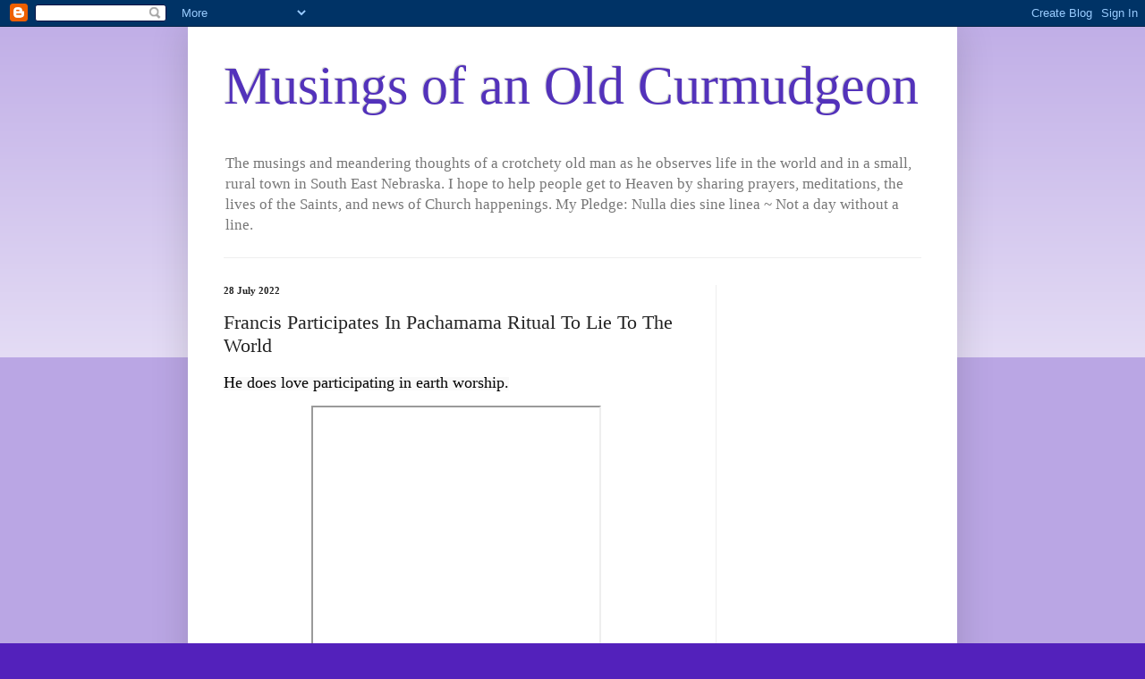

--- FILE ---
content_type: text/html; charset=UTF-8
request_url: https://musingsofanoldcurmudgeon.blogspot.com/2022/07/francis-participates-in-pachamama.html
body_size: 28027
content:
<!DOCTYPE html>
<html class='v2' dir='ltr' lang='en-GB'>
<head>
<link href='https://www.blogger.com/static/v1/widgets/335934321-css_bundle_v2.css' rel='stylesheet' type='text/css'/>
<meta content='width=1100' name='viewport'/>
<meta content='text/html; charset=UTF-8' http-equiv='Content-Type'/>
<meta content='blogger' name='generator'/>
<link href='https://musingsofanoldcurmudgeon.blogspot.com/favicon.ico' rel='icon' type='image/x-icon'/>
<link href='https://musingsofanoldcurmudgeon.blogspot.com/2022/07/francis-participates-in-pachamama.html' rel='canonical'/>
<link rel="alternate" type="application/atom+xml" title="Musings of an Old Curmudgeon - Atom" href="https://musingsofanoldcurmudgeon.blogspot.com/feeds/posts/default" />
<link rel="alternate" type="application/rss+xml" title="Musings of an Old Curmudgeon - RSS" href="https://musingsofanoldcurmudgeon.blogspot.com/feeds/posts/default?alt=rss" />
<link rel="service.post" type="application/atom+xml" title="Musings of an Old Curmudgeon - Atom" href="https://www.blogger.com/feeds/1848362360964404779/posts/default" />

<link rel="alternate" type="application/atom+xml" title="Musings of an Old Curmudgeon - Atom" href="https://musingsofanoldcurmudgeon.blogspot.com/feeds/7118377591097654062/comments/default" />
<!--Can't find substitution for tag [blog.ieCssRetrofitLinks]-->
<link href='https://i.ytimg.com/vi/LjnrWsJGAJo/hqdefault.jpg' rel='image_src'/>
<meta content='https://musingsofanoldcurmudgeon.blogspot.com/2022/07/francis-participates-in-pachamama.html' property='og:url'/>
<meta content='Francis Participates In Pachamama Ritual To Lie To The World' property='og:title'/>
<meta content='He does love participating in earth worship.' property='og:description'/>
<meta content='https://lh3.googleusercontent.com/blogger_img_proxy/AEn0k_vU9-9JITg6ag60BZkRZL9e-QFIWBKYMijauho0KGbIG6MjRVUC03_fkHYEpqZ6jhog4we0d2TXQ4kcZZRg4HpDFZWnSnxujPeB61EgH26LaVSR=w1200-h630-n-k-no-nu' property='og:image'/>
<title>Musings of an Old Curmudgeon: Francis Participates In Pachamama Ritual To Lie To The World</title>
<style id='page-skin-1' type='text/css'><!--
/*
-----------------------------------------------
Blogger Template Style
Name:     Simple
Designer: Blogger
URL:      www.blogger.com
----------------------------------------------- */
/* Content
----------------------------------------------- */
body {
font: normal normal 12px 'Times New Roman', Times, FreeSerif, serif;
color: #222222;
background: #5321bb none repeat scroll top left;
padding: 0 40px 40px 40px;
}
html body .region-inner {
min-width: 0;
max-width: 100%;
width: auto;
}
h2 {
font-size: 22px;
}
a:link {
text-decoration:none;
color: #5321bb;
}
a:visited {
text-decoration:none;
color: #888888;
}
a:hover {
text-decoration:underline;
color: #8632ff;
}
.body-fauxcolumn-outer .fauxcolumn-inner {
background: transparent url(https://resources.blogblog.com/blogblog/data/1kt/simple/body_gradient_tile_light.png) repeat scroll top left;
_background-image: none;
}
.body-fauxcolumn-outer .cap-top {
position: absolute;
z-index: 1;
height: 400px;
width: 100%;
}
.body-fauxcolumn-outer .cap-top .cap-left {
width: 100%;
background: transparent url(https://resources.blogblog.com/blogblog/data/1kt/simple/gradients_light.png) repeat-x scroll top left;
_background-image: none;
}
.content-outer {
-moz-box-shadow: 0 0 40px rgba(0, 0, 0, .15);
-webkit-box-shadow: 0 0 5px rgba(0, 0, 0, .15);
-goog-ms-box-shadow: 0 0 10px #333333;
box-shadow: 0 0 40px rgba(0, 0, 0, .15);
margin-bottom: 1px;
}
.content-inner {
padding: 10px 10px;
}
.content-inner {
background-color: #ffffff;
}
/* Header
----------------------------------------------- */
.header-outer {
background: rgba(0, 0, 0, 0) none repeat-x scroll 0 -400px;
_background-image: none;
}
.Header h1 {
font: normal normal 60px 'Times New Roman', Times, FreeSerif, serif;
color: #5332bb;
text-shadow: -1px -1px 1px rgba(0, 0, 0, .2);
}
.Header h1 a {
color: #5332bb;
}
.Header .description {
font-size: 140%;
color: #777777;
}
.header-inner .Header .titlewrapper {
padding: 22px 30px;
}
.header-inner .Header .descriptionwrapper {
padding: 0 30px;
}
/* Tabs
----------------------------------------------- */
.tabs-inner .section:first-child {
border-top: 1px solid #eeeeee;
}
.tabs-inner .section:first-child ul {
margin-top: -1px;
border-top: 1px solid #eeeeee;
border-left: 0 solid #eeeeee;
border-right: 0 solid #eeeeee;
}
.tabs-inner .widget ul {
background: #f5f5f5 url(https://resources.blogblog.com/blogblog/data/1kt/simple/gradients_light.png) repeat-x scroll 0 -800px;
_background-image: none;
border-bottom: 1px solid #eeeeee;
margin-top: 0;
margin-left: -30px;
margin-right: -30px;
}
.tabs-inner .widget li a {
display: inline-block;
padding: .6em 1em;
font: normal normal 14px Arial, Tahoma, Helvetica, FreeSans, sans-serif;
color: #999999;
border-left: 1px solid #ffffff;
border-right: 1px solid #eeeeee;
}
.tabs-inner .widget li:first-child a {
border-left: none;
}
.tabs-inner .widget li.selected a, .tabs-inner .widget li a:hover {
color: #000000;
background-color: #eeeeee;
text-decoration: none;
}
/* Columns
----------------------------------------------- */
.main-outer {
border-top: 0 solid #eeeeee;
}
.fauxcolumn-left-outer .fauxcolumn-inner {
border-right: 1px solid #eeeeee;
}
.fauxcolumn-right-outer .fauxcolumn-inner {
border-left: 1px solid #eeeeee;
}
/* Headings
----------------------------------------------- */
div.widget > h2,
div.widget h2.title {
margin: 0 0 1em 0;
font: normal bold 11px 'Times New Roman', Times, FreeSerif, serif;
color: #000000;
}
/* Widgets
----------------------------------------------- */
.widget .zippy {
color: #999999;
text-shadow: 2px 2px 1px rgba(0, 0, 0, .1);
}
.widget .popular-posts ul {
list-style: none;
}
/* Posts
----------------------------------------------- */
h2.date-header {
font: normal bold 11px 'Times New Roman', Times, FreeSerif, serif;
}
.date-header span {
background-color: rgba(0, 0, 0, 0);
color: #222222;
padding: inherit;
letter-spacing: inherit;
margin: inherit;
}
.main-inner {
padding-top: 30px;
padding-bottom: 30px;
}
.main-inner .column-center-inner {
padding: 0 15px;
}
.main-inner .column-center-inner .section {
margin: 0 15px;
}
.post {
margin: 0 0 25px 0;
}
h3.post-title, .comments h4 {
font: normal normal 22px 'Times New Roman', Times, FreeSerif, serif;
margin: .75em 0 0;
}
.post-body {
font-size: 110%;
line-height: 1.4;
position: relative;
}
.post-body img, .post-body .tr-caption-container, .Profile img, .Image img,
.BlogList .item-thumbnail img {
padding: 2px;
background: #ffffff;
border: 1px solid #eeeeee;
-moz-box-shadow: 1px 1px 5px rgba(0, 0, 0, .1);
-webkit-box-shadow: 1px 1px 5px rgba(0, 0, 0, .1);
box-shadow: 1px 1px 5px rgba(0, 0, 0, .1);
}
.post-body img, .post-body .tr-caption-container {
padding: 5px;
}
.post-body .tr-caption-container {
color: #222222;
}
.post-body .tr-caption-container img {
padding: 0;
background: transparent;
border: none;
-moz-box-shadow: 0 0 0 rgba(0, 0, 0, .1);
-webkit-box-shadow: 0 0 0 rgba(0, 0, 0, .1);
box-shadow: 0 0 0 rgba(0, 0, 0, .1);
}
.post-header {
margin: 0 0 1.5em;
line-height: 1.6;
font-size: 90%;
}
.post-footer {
margin: 20px -2px 0;
padding: 5px 10px;
color: #666666;
background-color: #f9f9f9;
border-bottom: 1px solid #eeeeee;
line-height: 1.6;
font-size: 90%;
}
#comments .comment-author {
padding-top: 1.5em;
border-top: 1px solid #eeeeee;
background-position: 0 1.5em;
}
#comments .comment-author:first-child {
padding-top: 0;
border-top: none;
}
.avatar-image-container {
margin: .2em 0 0;
}
#comments .avatar-image-container img {
border: 1px solid #eeeeee;
}
/* Comments
----------------------------------------------- */
.comments .comments-content .icon.blog-author {
background-repeat: no-repeat;
background-image: url([data-uri]);
}
.comments .comments-content .loadmore a {
border-top: 1px solid #999999;
border-bottom: 1px solid #999999;
}
.comments .comment-thread.inline-thread {
background-color: #f9f9f9;
}
.comments .continue {
border-top: 2px solid #999999;
}
/* Accents
---------------------------------------------- */
.section-columns td.columns-cell {
border-left: 1px solid #eeeeee;
}
.blog-pager {
background: transparent none no-repeat scroll top center;
}
.blog-pager-older-link, .home-link,
.blog-pager-newer-link {
background-color: #ffffff;
padding: 5px;
}
.footer-outer {
border-top: 0 dashed #bbbbbb;
}
/* Mobile
----------------------------------------------- */
body.mobile  {
background-size: auto;
}
.mobile .body-fauxcolumn-outer {
background: transparent none repeat scroll top left;
}
.mobile .body-fauxcolumn-outer .cap-top {
background-size: 100% auto;
}
.mobile .content-outer {
-webkit-box-shadow: 0 0 3px rgba(0, 0, 0, .15);
box-shadow: 0 0 3px rgba(0, 0, 0, .15);
}
.mobile .tabs-inner .widget ul {
margin-left: 0;
margin-right: 0;
}
.mobile .post {
margin: 0;
}
.mobile .main-inner .column-center-inner .section {
margin: 0;
}
.mobile .date-header span {
padding: 0.1em 10px;
margin: 0 -10px;
}
.mobile h3.post-title {
margin: 0;
}
.mobile .blog-pager {
background: transparent none no-repeat scroll top center;
}
.mobile .footer-outer {
border-top: none;
}
.mobile .main-inner, .mobile .footer-inner {
background-color: #ffffff;
}
.mobile-index-contents {
color: #222222;
}
.mobile-link-button {
background-color: #5321bb;
}
.mobile-link-button a:link, .mobile-link-button a:visited {
color: #ffffff;
}
.mobile .tabs-inner .section:first-child {
border-top: none;
}
.mobile .tabs-inner .PageList .widget-content {
background-color: #eeeeee;
color: #000000;
border-top: 1px solid #eeeeee;
border-bottom: 1px solid #eeeeee;
}
.mobile .tabs-inner .PageList .widget-content .pagelist-arrow {
border-left: 1px solid #eeeeee;
}

--></style>
<style id='template-skin-1' type='text/css'><!--
body {
min-width: 860px;
}
.content-outer, .content-fauxcolumn-outer, .region-inner {
min-width: 860px;
max-width: 860px;
_width: 860px;
}
.main-inner .columns {
padding-left: 0px;
padding-right: 260px;
}
.main-inner .fauxcolumn-center-outer {
left: 0px;
right: 260px;
/* IE6 does not respect left and right together */
_width: expression(this.parentNode.offsetWidth -
parseInt("0px") -
parseInt("260px") + 'px');
}
.main-inner .fauxcolumn-left-outer {
width: 0px;
}
.main-inner .fauxcolumn-right-outer {
width: 260px;
}
.main-inner .column-left-outer {
width: 0px;
right: 100%;
margin-left: -0px;
}
.main-inner .column-right-outer {
width: 260px;
margin-right: -260px;
}
#layout {
min-width: 0;
}
#layout .content-outer {
min-width: 0;
width: 800px;
}
#layout .region-inner {
min-width: 0;
width: auto;
}
body#layout div.add_widget {
padding: 8px;
}
body#layout div.add_widget a {
margin-left: 32px;
}
--></style>
<link href='https://www.blogger.com/dyn-css/authorization.css?targetBlogID=1848362360964404779&amp;zx=fe1d31f5-0471-4766-8117-f4e7d68b401d' media='none' onload='if(media!=&#39;all&#39;)media=&#39;all&#39;' rel='stylesheet'/><noscript><link href='https://www.blogger.com/dyn-css/authorization.css?targetBlogID=1848362360964404779&amp;zx=fe1d31f5-0471-4766-8117-f4e7d68b401d' rel='stylesheet'/></noscript>
<meta name='google-adsense-platform-account' content='ca-host-pub-1556223355139109'/>
<meta name='google-adsense-platform-domain' content='blogspot.com'/>

<!-- data-ad-client=ca-pub-8947357866789090 -->

<link rel="stylesheet" href="https://fonts.googleapis.com/css2?display=swap&family=Noto+Serif+Georgian"></head>
<body class='loading variant-pale'>
<div class='navbar section' id='navbar' name='Navbar'><div class='widget Navbar' data-version='1' id='Navbar1'><script type="text/javascript">
    function setAttributeOnload(object, attribute, val) {
      if(window.addEventListener) {
        window.addEventListener('load',
          function(){ object[attribute] = val; }, false);
      } else {
        window.attachEvent('onload', function(){ object[attribute] = val; });
      }
    }
  </script>
<div id="navbar-iframe-container"></div>
<script type="text/javascript" src="https://apis.google.com/js/platform.js"></script>
<script type="text/javascript">
      gapi.load("gapi.iframes:gapi.iframes.style.bubble", function() {
        if (gapi.iframes && gapi.iframes.getContext) {
          gapi.iframes.getContext().openChild({
              url: 'https://www.blogger.com/navbar/1848362360964404779?po\x3d7118377591097654062\x26origin\x3dhttps://musingsofanoldcurmudgeon.blogspot.com',
              where: document.getElementById("navbar-iframe-container"),
              id: "navbar-iframe"
          });
        }
      });
    </script><script type="text/javascript">
(function() {
var script = document.createElement('script');
script.type = 'text/javascript';
script.src = '//pagead2.googlesyndication.com/pagead/js/google_top_exp.js';
var head = document.getElementsByTagName('head')[0];
if (head) {
head.appendChild(script);
}})();
</script>
</div></div>
<div class='body-fauxcolumns'>
<div class='fauxcolumn-outer body-fauxcolumn-outer'>
<div class='cap-top'>
<div class='cap-left'></div>
<div class='cap-right'></div>
</div>
<div class='fauxborder-left'>
<div class='fauxborder-right'></div>
<div class='fauxcolumn-inner'>
</div>
</div>
<div class='cap-bottom'>
<div class='cap-left'></div>
<div class='cap-right'></div>
</div>
</div>
</div>
<div class='content'>
<div class='content-fauxcolumns'>
<div class='fauxcolumn-outer content-fauxcolumn-outer'>
<div class='cap-top'>
<div class='cap-left'></div>
<div class='cap-right'></div>
</div>
<div class='fauxborder-left'>
<div class='fauxborder-right'></div>
<div class='fauxcolumn-inner'>
</div>
</div>
<div class='cap-bottom'>
<div class='cap-left'></div>
<div class='cap-right'></div>
</div>
</div>
</div>
<div class='content-outer'>
<div class='content-cap-top cap-top'>
<div class='cap-left'></div>
<div class='cap-right'></div>
</div>
<div class='fauxborder-left content-fauxborder-left'>
<div class='fauxborder-right content-fauxborder-right'></div>
<div class='content-inner'>
<header>
<div class='header-outer'>
<div class='header-cap-top cap-top'>
<div class='cap-left'></div>
<div class='cap-right'></div>
</div>
<div class='fauxborder-left header-fauxborder-left'>
<div class='fauxborder-right header-fauxborder-right'></div>
<div class='region-inner header-inner'>
<div class='header section' id='header' name='Header'><div class='widget Header' data-version='1' id='Header1'>
<div id='header-inner'>
<div class='titlewrapper'>
<h1 class='title'>
<a href='https://musingsofanoldcurmudgeon.blogspot.com/'>
Musings of an Old Curmudgeon
</a>
</h1>
</div>
<div class='descriptionwrapper'>
<p class='description'><span>The musings and meandering thoughts of a crotchety old man as he observes life in the world and in a small, rural town in South East Nebraska. I hope to help people get to Heaven by sharing prayers, meditations, the lives of the Saints, and news of Church happenings. My Pledge: Nulla dies sine linea ~ Not a day without a line.</span></p>
</div>
</div>
</div></div>
</div>
</div>
<div class='header-cap-bottom cap-bottom'>
<div class='cap-left'></div>
<div class='cap-right'></div>
</div>
</div>
</header>
<div class='tabs-outer'>
<div class='tabs-cap-top cap-top'>
<div class='cap-left'></div>
<div class='cap-right'></div>
</div>
<div class='fauxborder-left tabs-fauxborder-left'>
<div class='fauxborder-right tabs-fauxborder-right'></div>
<div class='region-inner tabs-inner'>
<div class='tabs no-items section' id='crosscol' name='Cross-column'></div>
<div class='tabs no-items section' id='crosscol-overflow' name='Cross-Column 2'></div>
</div>
</div>
<div class='tabs-cap-bottom cap-bottom'>
<div class='cap-left'></div>
<div class='cap-right'></div>
</div>
</div>
<div class='main-outer'>
<div class='main-cap-top cap-top'>
<div class='cap-left'></div>
<div class='cap-right'></div>
</div>
<div class='fauxborder-left main-fauxborder-left'>
<div class='fauxborder-right main-fauxborder-right'></div>
<div class='region-inner main-inner'>
<div class='columns fauxcolumns'>
<div class='fauxcolumn-outer fauxcolumn-center-outer'>
<div class='cap-top'>
<div class='cap-left'></div>
<div class='cap-right'></div>
</div>
<div class='fauxborder-left'>
<div class='fauxborder-right'></div>
<div class='fauxcolumn-inner'>
</div>
</div>
<div class='cap-bottom'>
<div class='cap-left'></div>
<div class='cap-right'></div>
</div>
</div>
<div class='fauxcolumn-outer fauxcolumn-left-outer'>
<div class='cap-top'>
<div class='cap-left'></div>
<div class='cap-right'></div>
</div>
<div class='fauxborder-left'>
<div class='fauxborder-right'></div>
<div class='fauxcolumn-inner'>
</div>
</div>
<div class='cap-bottom'>
<div class='cap-left'></div>
<div class='cap-right'></div>
</div>
</div>
<div class='fauxcolumn-outer fauxcolumn-right-outer'>
<div class='cap-top'>
<div class='cap-left'></div>
<div class='cap-right'></div>
</div>
<div class='fauxborder-left'>
<div class='fauxborder-right'></div>
<div class='fauxcolumn-inner'>
</div>
</div>
<div class='cap-bottom'>
<div class='cap-left'></div>
<div class='cap-right'></div>
</div>
</div>
<!-- corrects IE6 width calculation -->
<div class='columns-inner'>
<div class='column-center-outer'>
<div class='column-center-inner'>
<div class='main section' id='main' name='Main'><div class='widget Blog' data-version='1' id='Blog1'>
<div class='blog-posts hfeed'>

          <div class="date-outer">
        
<h2 class='date-header'><span>28 July 2022</span></h2>

          <div class="date-posts">
        
<div class='post-outer'>
<div class='post hentry uncustomized-post-template' itemprop='blogPost' itemscope='itemscope' itemtype='http://schema.org/BlogPosting'>
<meta content='https://i.ytimg.com/vi/LjnrWsJGAJo/hqdefault.jpg' itemprop='image_url'/>
<meta content='1848362360964404779' itemprop='blogId'/>
<meta content='7118377591097654062' itemprop='postId'/>
<a name='7118377591097654062'></a>
<h3 class='post-title entry-title' itemprop='name'>
Francis Participates In Pachamama Ritual To Lie To The World
</h3>
<div class='post-header'>
<div class='post-header-line-1'></div>
</div>
<div class='post-body entry-content' id='post-body-7118377591097654062' itemprop='description articleBody'>
<p><span style="background-color: #f9f9f9; color: #030303; white-space: pre-wrap;"><span style="font-family: georgia; font-size: large;">He does love participating in earth worship.</span></span></p><p></p><div class="separator" style="clear: both; text-align: center;"><span style="font-family: georgia; font-size: large;"><iframe allowfullscreen="" class="BLOG_video_class" height="266" src="https://www.youtube.com/embed/LjnrWsJGAJo" width="320" youtube-src-id="LjnrWsJGAJo"></iframe></span></div><p></p>
<div style='clear: both;'></div>
</div>
<div class='post-footer'>
<div class='post-footer-line post-footer-line-1'>
<span class='post-author vcard'>
Posted by
<span class='fn' itemprop='author' itemscope='itemscope' itemtype='http://schema.org/Person'>
<meta content='https://www.blogger.com/profile/05563666190071708640' itemprop='url'/>
<a class='g-profile' href='https://www.blogger.com/profile/05563666190071708640' rel='author' title='author profile'>
<span itemprop='name'>Jovan-Marya Weismiller, T.O.Carm.</span>
</a>
</span>
</span>
<span class='post-timestamp'>
at
<meta content='https://musingsofanoldcurmudgeon.blogspot.com/2022/07/francis-participates-in-pachamama.html' itemprop='url'/>
<a class='timestamp-link' href='https://musingsofanoldcurmudgeon.blogspot.com/2022/07/francis-participates-in-pachamama.html' rel='bookmark' title='permanent link'><abbr class='published' itemprop='datePublished' title='2022-07-28T15:00:00-05:00'>15:00</abbr></a>
</span>
<span class='post-comment-link'>
</span>
<span class='post-icons'>
<span class='item-control blog-admin pid-1442010287'>
<a href='https://www.blogger.com/post-edit.g?blogID=1848362360964404779&postID=7118377591097654062&from=pencil' title='Edit Post'>
<img alt='' class='icon-action' height='18' src='https://resources.blogblog.com/img/icon18_edit_allbkg.gif' width='18'/>
</a>
</span>
</span>
<div class='post-share-buttons goog-inline-block'>
<a class='goog-inline-block share-button sb-email' href='https://www.blogger.com/share-post.g?blogID=1848362360964404779&postID=7118377591097654062&target=email' target='_blank' title='Email This'><span class='share-button-link-text'>Email This</span></a><a class='goog-inline-block share-button sb-blog' href='https://www.blogger.com/share-post.g?blogID=1848362360964404779&postID=7118377591097654062&target=blog' onclick='window.open(this.href, "_blank", "height=270,width=475"); return false;' target='_blank' title='BlogThis!'><span class='share-button-link-text'>BlogThis!</span></a><a class='goog-inline-block share-button sb-twitter' href='https://www.blogger.com/share-post.g?blogID=1848362360964404779&postID=7118377591097654062&target=twitter' target='_blank' title='Share to X'><span class='share-button-link-text'>Share to X</span></a><a class='goog-inline-block share-button sb-facebook' href='https://www.blogger.com/share-post.g?blogID=1848362360964404779&postID=7118377591097654062&target=facebook' onclick='window.open(this.href, "_blank", "height=430,width=640"); return false;' target='_blank' title='Share to Facebook'><span class='share-button-link-text'>Share to Facebook</span></a><a class='goog-inline-block share-button sb-pinterest' href='https://www.blogger.com/share-post.g?blogID=1848362360964404779&postID=7118377591097654062&target=pinterest' target='_blank' title='Share to Pinterest'><span class='share-button-link-text'>Share to Pinterest</span></a>
</div>
</div>
<div class='post-footer-line post-footer-line-2'>
<span class='post-labels'>
</span>
</div>
<div class='post-footer-line post-footer-line-3'>
<span class='post-location'>
</span>
</div>
</div>
</div>
<div class='comments' id='comments'>
<a name='comments'></a>
<h4>No comments:</h4>
<div id='Blog1_comments-block-wrapper'>
<dl class='avatar-comment-indent' id='comments-block'>
</dl>
</div>
<p class='comment-footer'>
<div class='comment-form'>
<a name='comment-form'></a>
<h4 id='comment-post-message'>Post a Comment</h4>
<p>Comments are subject to deletion if they are not germane. I have no problem with a bit of colourful language, but blasphemy or depraved profanity will not be allowed. Attacks on the Catholic Faith will not be tolerated. Comments will be deleted that are republican (Yanks! Note the lower case &#39;r&#39;!), attacks on the legitimacy of Pope Leo XIV as the Vicar of Christ,  the legitimacy of the House of Windsor or of the claims of the Elder Line of the House of France, or attacks on the legitimacy of any of the currently ruling Houses of Europe.</p>
<a href='https://www.blogger.com/comment/frame/1848362360964404779?po=7118377591097654062&hl=en-GB&saa=85391&origin=https://musingsofanoldcurmudgeon.blogspot.com' id='comment-editor-src'></a>
<iframe allowtransparency='true' class='blogger-iframe-colorize blogger-comment-from-post' frameborder='0' height='410px' id='comment-editor' name='comment-editor' src='' width='100%'></iframe>
<script src='https://www.blogger.com/static/v1/jsbin/2830521187-comment_from_post_iframe.js' type='text/javascript'></script>
<script type='text/javascript'>
      BLOG_CMT_createIframe('https://www.blogger.com/rpc_relay.html');
    </script>
</div>
</p>
</div>
</div>

        </div></div>
      
</div>
<div class='blog-pager' id='blog-pager'>
<span id='blog-pager-newer-link'>
<a class='blog-pager-newer-link' href='https://musingsofanoldcurmudgeon.blogspot.com/2022/07/a-very-bad-man.html' id='Blog1_blog-pager-newer-link' title='Newer Post'>Newer Post</a>
</span>
<span id='blog-pager-older-link'>
<a class='blog-pager-older-link' href='https://musingsofanoldcurmudgeon.blogspot.com/2022/07/ask-father-quo-vadis-novus-ordo.html' id='Blog1_blog-pager-older-link' title='Older Post'>Older Post</a>
</span>
<a class='home-link' href='https://musingsofanoldcurmudgeon.blogspot.com/'>Home</a>
</div>
<div class='clear'></div>
<div class='post-feeds'>
<div class='feed-links'>
Subscribe to:
<a class='feed-link' href='https://musingsofanoldcurmudgeon.blogspot.com/feeds/7118377591097654062/comments/default' target='_blank' type='application/atom+xml'>Post Comments (Atom)</a>
</div>
</div>
</div></div>
</div>
</div>
<div class='column-left-outer'>
<div class='column-left-inner'>
<aside>
</aside>
</div>
</div>
<div class='column-right-outer'>
<div class='column-right-inner'>
<aside>
<div class='sidebar section' id='sidebar-right-1'><div class='widget AdSense' data-version='1' id='AdSense1'>
<div class='widget-content'>
<script async src="https://pagead2.googlesyndication.com/pagead/js/adsbygoogle.js?client=ca-pub-8947357866789090&host=ca-host-pub-1556223355139109" crossorigin="anonymous"></script>
<!-- musingsofanoldcurmudgeon_sidebar-right-1_AdSense1_1x1_as -->
<ins class="adsbygoogle"
     style="display:block"
     data-ad-client="ca-pub-8947357866789090"
     data-ad-host="ca-host-pub-1556223355139109"
     data-ad-slot="3753192466"
     data-ad-format="auto"
     data-full-width-responsive="true"></ins>
<script>
(adsbygoogle = window.adsbygoogle || []).push({});
</script>
<div class='clear'></div>
</div>
</div><div class='widget Image' data-version='1' id='Image18'>
<div class='widget-content'>
<img alt='' height='216' id='Image18_img' src='https://blogger.googleusercontent.com/img/a/AVvXsEgswmMmI8la92meO9K6fLyl_JMEBXWRMlLy9SQLLI3FW8ZRdX3x3AEneAuwX_fBll6A7tB6TSUiYIpWmroTr25goWbCQGXTBvB632KsaGPM6ZExpWgcKkOu08Jdma-HSy24Ss2S41ujUTYA0aRNEPIPGzhZo6yhYBWpc5s5z8mKJ-JQ1VWxvyolUdg2=s216' width='160'/>
<br/>
</div>
<div class='clear'></div>
</div><div class='widget LinkList' data-version='1' id='LinkList15'>
<h2>Please Pray for Ukraine!</h2>
<div class='widget-content'>
<ul>
<li><a href='https://musingsofanoldcurmudgeon.blogspot.com/2022/03/prayer-for-deliverance-of-ukraine-in.html'>Prayer for the Deliverance of Ukraine in Time of Invasion</a></li>
</ul>
<div class='clear'></div>
</div>
</div><div class='widget Image' data-version='1' id='Image4'>
<h2>Vivat Christus Rex!</h2>
<div class='widget-content'>
<img alt='Vivat Christus Rex!' height='310' id='Image4_img' src='https://blogger.googleusercontent.com/img/a/AVvXsEhimdu5EombONUsygvriwZreCDmwXKsyyIprOudju0ACVOO0J23kwDw0tp_mJ87OWXSBug2gw6msGlieewVQ8Xi_R1b87k216FfGAgq7wsUoJrOT14qbn7GyABOJ93LTF95eHFPJCEkDJVtofCMXp3PBYNpPP7kqf6irxKc_5pPqshR3yHk32wYeISD=s310' width='185'/>
<br/>
</div>
<div class='clear'></div>
</div><div class='widget LinkList' data-version='1' id='LinkList14'>
<h2>Little Office of Christ the King</h2>
<div class='widget-content'>
<ul>
<li><a href='https://musingsofanoldcurmudgeon.blogspot.com/2022/02/the-little-office-of-christ-king-for.html'>Little Office of Christ the King</a></li>
</ul>
<div class='clear'></div>
</div>
</div><div class='widget Translate' data-version='1' id='Translate1'>
<h2 class='title'>Translate</h2>
<div id='google_translate_element'></div>
<script>
    function googleTranslateElementInit() {
      new google.translate.TranslateElement({
        pageLanguage: 'en',
        autoDisplay: 'true',
        layout: google.translate.TranslateElement.InlineLayout.VERTICAL
      }, 'google_translate_element');
    }
  </script>
<script src='//translate.google.com/translate_a/element.js?cb=googleTranslateElementInit'></script>
<div class='clear'></div>
</div><div class='widget LinkList' data-version='1' id='LinkList13'>
<h2>The Theological Grades of Certainty</h2>
<div class='widget-content'>
<ul>
<li><a href='https://musingsofanoldcurmudgeon.blogspot.com/2021/05/the-theological-grades-of-certainty.html'>From Ludwig Ott, 'Fundamentals of Catholic Dogma'</a></li>
</ul>
<div class='clear'></div>
</div>
</div><div class='widget HTML' data-version='1' id='HTML5'>
<h2 class='title'>Please Help Support 'Musings of an Old Curmudgeon'</h2>
<div class='widget-content'>
<form action="https://www.paypal.com/cgi-bin/webscr" method="post" target="_top">

<input type="hidden" name="cmd" value="_donations" />

<input type="hidden" name="business" value="3ZYXH64A732RY" />

<input type="hidden" name="currency_code" value="USD" />

<input type="image" src="https://www.paypalobjects.com/en_US/i/btn/btn_donateCC_LG.gif" border="0" name="submit" title="PayPal - The safer, easier way to pay online!" alt="Donate with PayPal button" />

<img alt="" border="0" src="https://www.paypal.com/en_US/i/scr/pixel.gif" width="1" height="1" />

</form>
</div>
<div class='clear'></div>
</div><div class='widget HTML' data-version='1' id='HTML2'>
<div class='widget-content'>
<script type='text/javascript' src='https://storage.ko-fi.com/cdn/widget/Widget_2.js'></script><script type='text/javascript'>kofiwidget2.init('Or Buy Me a Coffee', '#29abe0', 'X8X62Z3DA');kofiwidget2.draw();</script>
</div>
<div class='clear'></div>
</div><div class='widget LinkList' data-version='1' id='LinkList12'>
<h2>If You Can't Donate, But Still Want to Help</h2>
<div class='widget-content'>
<ul>
<li><a href='https://musingsofanoldcurmudgeon.blogspot.com/2020/03/if-youd-like-to-help-musings-of-old.html'>Please Read This:</a></li>
</ul>
<div class='clear'></div>
</div>
</div><div class='widget Image' data-version='1' id='Image1'>
<h2>The Old Curmudgeon</h2>
<div class='widget-content'>
<img alt='The Old Curmudgeon' height='403' id='Image1_img' src='https://blogger.googleusercontent.com/img/b/R29vZ2xl/AVvXsEiFO8un9pAPyj6U7oy5ksdWDavoDyL9F6ogckHzUE2tAMC_lzxxWgFC-ssYWUMaAtS3EhtJGXShg-lN_QMHofoI7q8v21PNmJu21AUsrPM5QR0W_1VraoF3ERq2teA9CB42VPDr-G8UYsRi/s1600/Moi.jpg' width='200'/>
<br/>
<span class='caption'>Taken in the woods by Clatonia NRD lake, three days before my 70th birthday.</span>
</div>
<div class='clear'></div>
</div><div class='widget Profile' data-version='1' id='Profile1'>
<h2>Who am I?</h2>
<div class='widget-content'>
<dl class='profile-datablock'>
<dt class='profile-data'>
<a class='profile-name-link g-profile' href='https://www.blogger.com/profile/05563666190071708640' rel='author' style='background-image: url(//www.blogger.com/img/logo-16.png);'>
Jovan-Marya Weismiller, T.O.Carm.
</a>
</dt>
<dd class='profile-data'>Wilber, Nebraska, United States</dd>
<dd class='profile-textblock'>I'm just your average reactionary, anti-communist, anti-socialist, anti-fascist, anti-capitalist, distributist, monarchist, integrist,Traditional Catholic. I am also a Tertiary of the Order of the Brethren of Our Lady of Mount Carmel of the Ancient Observance, an Auxiliary of the Legion of Mary, and a Knight of the Immaculate.</dd>
</dl>
<a class='profile-link' href='https://www.blogger.com/profile/05563666190071708640' rel='author'>View my complete profile</a>
<div class='clear'></div>
</div>
</div><div class='widget LinkList' data-version='1' id='LinkList11'>
<h2>Please Pray!</h2>
<div class='widget-content'>
<ul>
<li><a href='https://musingsofanoldcurmudgeon.blogspot.com/2025/12/litany-of-our-lady-mediatrix-of-all.html'>1) Litany of Our Lady, Mediatrix of All Graces</a></li>
<li><a href='https://musingsofanoldcurmudgeon.blogspot.com/2022/05/mass-clock-and-prayer-if-unable-to.html'>2) Mass Clock and Prayer if Unable To Attend Daily Mass</a></li>
<li><a href='https://musingsofanoldcurmudgeon.blogspot.com/2022/07/works-and-prayers-listed-in-enchiridion.html'>3) Works and Prayers Listed in 'Enchiridion of Indulgences'</a></li>
<li><a href='https://musingsofanoldcurmudgeon.blogspot.com/2023/01/little-office-of-immaculate-conception.html'>4) Little Office of the Immaculate Conception</a></li>
<li><a href='https://musingsofanoldcurmudgeon.blogspot.com/2025/05/prayers-for-pope-leo-xiv.html'>5) Prayers for Pope Leo XIV</a></li>
<li><a href='https://musingsofanoldcurmudgeon.blogspot.com/2021/12/a-prayer-for-beatification-of-his-most.html'>A Prayer for the Beatification of His Most Catholic Majesty King Louis XVI of France and Navarre</a></li>
<li><a href='https://musingsofanoldcurmudgeon.blogspot.com/2019/07/a-prayer-for-beatification-of-marcel.html'>A Prayer for the Beatification of Marcel François Marie Joseph Lefebvre</a></li>
<li><a href='https://musingsofanoldcurmudgeon.blogspot.com/p/a-prayer-for-canonisation-of-bld-karl.html'>A Prayer For the Canonisation of Bld Karl of Austria</a></li>
<li><a href='https://musingsofanoldcurmudgeon.blogspot.com/2022/02/prayer-for-canonisation-of-bld-pius-ix.html'>A Prayer for the Canonisation of Bld Pius IX</a></li>
<li><a href='https://musingsofanoldcurmudgeon.blogspot.com/2021/09/a-prayer-for-enemies-of-tradition.html'>A Prayer for the Enemies of Tradition</a></li>
<li><a href='https://musingsofanoldcurmudgeon.blogspot.com/2020/03/prayer-for-intercession-of-ignatius.html'>A Prayer for the Intercession of Ignatius, Cardinal Kung Pin-mei</a></li>
<li><a href='https://musingsofanoldcurmudgeon.blogspot.com/p/a-prayer-for-intercession-of-isabel.html'>A Prayer for the Intercession of Isabel the Catholic, Servant of God</a></li>
<li><a href='https://musingsofanoldcurmudgeon.blogspot.com/2021/08/prayer-for-traditional-movement.html'>A Prayer for the Traditional Movement</a></li>
<li><a href='https://musingsofanoldcurmudgeon.blogspot.com/p/prayer-for-beatification-of-dom-prosper.html'>Prayer for the Beatification of Dom Prosper Guéranger</a></li>
<li><a href='https://musingsofanoldcurmudgeon.blogspot.com/p/prayer-for-beatification-of-servant-of.html'>Prayer for the Beatification of the Servant of God Zita, Empress</a></li>
<li><a href='https://musingsofanoldcurmudgeon.blogspot.com/p/prayer-for-canonization-of-fulton-sheen.html'>Prayer for the Canonisation of Fulton Sheen</a></li>
<li><a href='https://musingsofanoldcurmudgeon.blogspot.com/p/prayer-for-canonization-of-fulton-sheen.html'>Prayer for the Canonisation of Fulton Sheen</a></li>
<li><a href='https://musingsofanoldcurmudgeon.blogspot.com/p/prayer-for-glorification-of-venerable.html'>Prayer for the Glorification of the Venerable Metropolitan Andrey Sheptytsky of Lviv</a></li>
<li><a href='https://musingsofanoldcurmudgeon.blogspot.com/2024/12/prayer-for-hastening-of-triumph-of.html'>Prayer for the Hastening of the Triumph of the Immaculate Heart of Mary</a></li>
<li><a href='https://musingsofanoldcurmudgeon.blogspot.com/2023/08/bishop-schneider-publishes-new-prayer.html'>Prayer for the Triumph of the Catholic Faith</a></li>
<li><a href='https://musingsofanoldcurmudgeon.blogspot.com/p/prayer-of-st-gertrude-for-holy-souls-in.html'>Prayer of St Gertrude for the Holy Souls</a></li>
<li><a href='https://musingsofanoldcurmudgeon.blogspot.com/2022/02/prayer-of-crusade-of-reparation-to.html'>Prayer of the Crusade of Reparation to the Eucharistic Heart of Jesus</a></li>
<li><a href='https://musingsofanoldcurmudgeon.blogspot.com/2022/09/prayers-for-his-majesty-king-charles-iii.html'>Prayers for His Majesty King Charles III</a></li>
<li><a href='https://musingsofanoldcurmudgeon.blogspot.com/2021/09/prayers-for-intercession-and.html'>Prayers for the Intercession and Beatification of Fr Emil Kapaun</a></li>
<li><a href='https://musingsofanoldcurmudgeon.blogspot.com/2022/10/ad-repellendas-tempestates-prayers-for.html'>Prayers for the Repelling of Storms</a></li>
<li><a href='https://musingsofanoldcurmudgeon.blogspot.com/p/how-to-pray-rosary-of-seven-sorrows-of.html'>Rosary of the Seven Sorrows of the Blessed Virgin Mary</a></li>
<li><a href='https://musingsofanoldcurmudgeon.blogspot.com/p/st-clares-prayers-to-sacred-wounds.html'>St Clare's Prayers to the Five Holy Wounds</a></li>
<li><a href='https://musingsofanoldcurmudgeon.blogspot.com/p/the-thirty-days-prayer-to-blessed.html'>The Thirty Days&#8217; Prayer to the Blessed Virgin Mary</a></li>
<li><a href='https://musingsofanoldcurmudgeon.blogspot.com/p/thirty-days-prayer-to-saint-joseph.html'>Thirty Days' Prayer to St Joseph</a></li>
</ul>
<div class='clear'></div>
</div>
</div><div class='widget Image' data-version='1' id='Image23'>
<h2>She IS, and Mediatrix of All Graces!</h2>
<div class='widget-content'>
<img alt='She IS, and Mediatrix of All Graces!' height='202' id='Image23_img' src='https://blogger.googleusercontent.com/img/a/AVvXsEhPaYV_f0DYtwJo6r9l5wWD8r7p5aP5oIH3-LnH1aZKdrQDoedwkQgfSMDfjKzZhVXU-SvxYRJ1J0vdn-2Z1Jh0Kh4I6KBssBuObk7EnaEqBCZkaizVFPmKexlJao5gK8qTwa4jGAkeR9QsGSq0jbnAS09LEwDCWL7VaKTtBzD25TAZI4ajA5pLRm7WNti1=s202' width='200'/>
<br/>
<span class='caption'>Mother, Co-Redemptrix & Mediatrix of All Graces, pray for us!</span>
</div>
<div class='clear'></div>
</div><div class='widget Text' data-version='1' id='Text4'>
<h2 class='title'>A Very Wise Man Once Said...</h2>
<div class='widget-content'>
<span style="background-color: white; color: #1d2129;"><span style="font-family: Georgia, Times New Roman, serif;">Monarchy can easily be &#8216;debunked;' but watch the faces, mark the accents of the debunkers. These are the men whose tap-root in Eden has been cut: whom no rumour of the polyphony, the dance, can reach - men to whom pebbles laid in a row are more beautiful than an arch. Yet even if they desire equality, they cannot reach it. Where men are forbidden to honour a king they honour millionaires, athletes or film-stars instead: even famous prostitutes or gangsters. For spiritual nature, like bodily nature, will be served; deny it food and it will gobble poison.-C.S. Lewis</span></span>
</div>
<div class='clear'></div>
</div><div class='widget Image' data-version='1' id='Image21'>
<h2>TRUTH!!!</h2>
<div class='widget-content'>
<img alt='TRUTH!!!' height='200' id='Image21_img' src='https://blogger.googleusercontent.com/img/a/AVvXsEhqsOSBqynB_im2kULBhXI4YIUJaUzpfmOB6TLSO4FmY7pRoNPRI5RogAU5eIwZp3KELjmqdXIjh_OJFXGyNcjM15J5BXUv7szCsspcvy8sMByM-JH0XtLkgAJ_7K-lOHYfOTus-pOG2Vn0QvPGI9EctaI93IKb3xlGlmxH8JJtfC_CLvLvXYZOWitIAIw=s200' width='200'/>
<br/>
</div>
<div class='clear'></div>
</div><div class='widget Image' data-version='1' id='Image12'>
<h2>DEUS VULT!!!</h2>
<div class='widget-content'>
<img alt='DEUS VULT!!!' height='200' id='Image12_img' src='https://blogger.googleusercontent.com/img/b/R29vZ2xl/AVvXsEh8hRaVSG5ScTOl3yTh81UtPbYznZ8jyGcpNLHRsL0gyLBhQi7C5WCalqzNnvrKB17TwWkTGRwGZyxFT0qqThB68y2dtYnLTFaa-HgxEuKXvmoLQRayJp3u4EFB40207khUbwKibjUxIJo/s200/6.png' width='200'/>
<br/>
<span class='caption'>Make Constantinople Christian again!</span>
</div>
<div class='clear'></div>
</div><div class='widget Image' data-version='1' id='Image11'>
<h2>Blessed Karl, Emperor and King, pray for us!</h2>
<div class='widget-content'>
<img alt='Blessed Karl, Emperor and King, pray for us!' height='293' id='Image11_img' src='https://blogger.googleusercontent.com/img/a/AVvXsEhMGMdcMFZ0laf4ZsGmL6trq2X5ZWSCAeHdcepL-WKCJWAvbaEuw7eOz0UVf2T_mp6mMS5eDfywyDyn84bkaT6fKi2TcYtc4aoRt6DbHW-cqeS-ZVR7a_ytTjLDP1Mj49mRCDHi9fwrE6sm4qc_LwD91Trtcr0g_IKOwcu18nYu983d7wohkjgbyIw1=s293' width='200'/>
<br/>
</div>
<div class='clear'></div>
</div><div class='widget Image' data-version='1' id='Image9'>
<h2>God Save the King!</h2>
<div class='widget-content'>
<img alt='God Save the King!' height='200' id='Image9_img' src='https://blogger.googleusercontent.com/img/b/R29vZ2xl/AVvXsEg30PQvSuU4upuKFcGB_fH0cAkyTblPk-Jjihb1ZMKSg1nNuOUsjo1GLuuuFJEBhj3Y45xeSebHhAJlB3BKfKM06bRKyvhdCiKTEtptdWzL-3P-2uDSBdXS9XV_k-KvQCrN9xHrSYnzsYQ/s200/10313375_1430695200513409_6005160182673755524_n.jpg' width='200'/>
<br/>
</div>
<div class='clear'></div>
</div><div class='widget Image' data-version='1' id='Image17'>
<h2>HM Charles III, King of Canada</h2>
<div class='widget-content'>
<img alt='HM Charles III, King of Canada' height='247' id='Image17_img' src='https://blogger.googleusercontent.com/img/a/AVvXsEiCqKmzKP1dNE-LWCjQzxBuW0-4icYdJLSzi0NnRu-dPQLRn12xaIZAsuobQpRJmzewscNpIxhHWHFGKt-egJNzwc2-ZxqXrXO-85FPNbKdYVaTVllBBtpvjJtgttaS9KalVZ0pGslqe13aa_e6dFryxGaMnf92FeC-x1bd0Yt23-VbHaF-mjWGNyNEzUCQ=s247' width='204'/>
<br/>
</div>
<div class='clear'></div>
</div><div class='widget Image' data-version='1' id='Image16'>
<div class='widget-content'>
<img alt='' height='210' id='Image16_img' src='https://blogger.googleusercontent.com/img/a/AVvXsEgr0MahgcgADcp1PZ5YCP3YtUZalEmw3v7Vs3BEU0zSJhUsp_UAY2FuAPyk7nmqFL5LS27qEOzlANLLRodegXR_x77zhTLfx51wUG3HI4qOApXlHiItiFp2jC0ayMko-4g92Y37hsvBjvxoOIedTfyYGBkjaJfMgGkmljOwSpf5s7LeqEdZ7LN47e5D=s210' width='200'/>
<br/>
</div>
<div class='clear'></div>
</div><div class='widget Image' data-version='1' id='Image15'>
<div class='widget-content'>
<img alt='' height='250' id='Image15_img' src='https://blogger.googleusercontent.com/img/a/AVvXsEgOg6NecYmuFkNkheAeGHHspoGGgFVdFPQQwexaqAipBks5IniPoM3xV3JlQvtWyMy-JOxjhde0qToGoHYwZQfHDX3gP4rFtaWYMkg4lqQMKXEVVs12dkSvsaw15ynUBqTCP3XYbTuBi6t8E5xZkXdWFZVFqSUwsl3QfhawBAUhA8IsM56VucffqJu5=s250' width='200'/>
<br/>
</div>
<div class='clear'></div>
</div><div class='widget Image' data-version='1' id='Image13'>
<h2>CANZUK!</h2>
<div class='widget-content'>
<img alt='CANZUK!' height='120' id='Image13_img' src='https://blogger.googleusercontent.com/img/b/R29vZ2xl/AVvXsEi3L4OdXOoiLNW01HNWZLoZOHuHD-DcsE-x-eGZtn1GibkPclZekJFo9p9uOcgT6qFlseXuwDywlqSp8ADvR2SfIZG9mSgtvt__CO2sDs4bPXzb5CpzB45stZ-J8WnHSvlEZEhJMvcEMD0/s1600/CANZUK.gif' width='200'/>
<br/>
</div>
<div class='clear'></div>
</div><div class='widget Image' data-version='1' id='Image22'>
<div class='widget-content'>
<img alt='' height='233' id='Image22_img' src='https://blogger.googleusercontent.com/img/a/AVvXsEjppTOiHJWyuS7Vfu94YokVe1TCkCNLjZDaLAgiBYGL6jxcPR00-NEede4MUTpbpgNzaoY4W_yKY_dPMbE70tV0JOq7JERr_e7XIEJrYOwKTF0hmbspj_r6JAZ2DF68XltlCfzc-d_r8SpGWHwvN19iQd9FLs-mhrGh-VI98nTFqZVxY_z2PyKM42O_u1A=s233' width='200'/>
<br/>
</div>
<div class='clear'></div>
</div><div class='widget Image' data-version='1' id='Image20'>
<div class='widget-content'>
<img alt='' height='300' id='Image20_img' src='https://blogger.googleusercontent.com/img/a/AVvXsEgQmWgSyWHr3JbkYTsyUP2EkYRku_7V20pyydfAAy1gByFSYI1lDB1ZxTYJHWbgt3Kp8nixe2qqwh6Vb-fXgdjnS6oKHLwnz_44KN5LocwL0JskYQzcIWmBO7Dj-mQw266BvOtAVruD8sMoyLlRo2oxXfrjR_elxDnX4gV0L0w4XEFsKlLERf05b_6_6sA=s300' width='200'/>
<br/>
</div>
<div class='clear'></div>
</div><div class='widget Image' data-version='1' id='Image19'>
<div class='widget-content'>
<img alt='' height='200' id='Image19_img' src='https://blogger.googleusercontent.com/img/a/AVvXsEjGGJ_3t6hP1W29xpwNZmXC3rNKwCQEeAhaPxZYkr2wSdfAGqTNy4xmpXCeKn7DyPHn1eNRVL1f9oW6GxOxaRAP9gw1qZ5aJOoNZQjkKdCzzv7rBZU_ts1aLCDQzg08QbmJViLR-2M9qMIlioehlDcEC-J3fkpiinOTlX7MNBiB9hJeunl9lePIaGpxAZE=s200' width='200'/>
<br/>
</div>
<div class='clear'></div>
</div><div class='widget Image' data-version='1' id='Image10'>
<div class='widget-content'>
<img alt='' height='320' id='Image10_img' src='https://blogger.googleusercontent.com/img/b/R29vZ2xl/AVvXsEhTSFRWqS4xCrbnJ1T0ec-QFCW7vHMJ4DLokuDn_LbxnJsDAy9fKOVz-z0MavxEoNHF-ayGHKl3pEe4kYMN9k3lP97UZ8wifFtkPj6bI3N2QpHwnJLFv8T1m9rL7hyphenhyphenUtJe3lmbHLmKdZAw/s1600/King+I+Want+You.1.jpg' width='200'/>
<br/>
</div>
<div class='clear'></div>
</div><div class='widget Image' data-version='1' id='Image6'>
<div class='widget-content'>
<img alt='' height='206' id='Image6_img' src='https://blogger.googleusercontent.com/img/b/R29vZ2xl/AVvXsEjF1JXJTEMAwqhBiBKpeS4yTO2zqsvPJZhP5nEJTg2TKvvw4x9B49dkX15QyXydxrUAqWdZbhE2ZXh6jtCxBRlnRS1edJW7lm6YW8p6zdOkjmeciu9Q5NK9zQwNB9o8XF0tB55-7-_M_so/s1600/49175089_1989422354467948_6996627374452244480_n.jpg' width='200'/>
<br/>
</div>
<div class='clear'></div>
</div><div class='widget Image' data-version='1' id='Image8'>
<div class='widget-content'>
<img alt='' height='252' id='Image8_img' src='https://blogger.googleusercontent.com/img/b/R29vZ2xl/AVvXsEhhX6-L565BO8NESfpML9B8K1Ij2nk7bdbnjHvW64EMZgffA3uQLk5XUntWO7VUkkoIURa4ZifkDz6-oNLufy-T9IPVXrzEkXoTYbmXV4ORBq9eU7s-f6WgIl9B-s-GbViDf4SScr3TPok/s252/Vend%25C3%25A9e-Sacred-Heart-badge-200.jpg' width='200'/>
<br/>
</div>
<div class='clear'></div>
</div><div class='widget Image' data-version='1' id='Image7'>
<div class='widget-content'>
<img alt='' height='288' id='Image7_img' src='https://blogger.googleusercontent.com/img/b/R29vZ2xl/AVvXsEh3kPLzRU_wToeOu8UtgxkwSumARkGtcdOSS9E5uu5bRJLOvHC_GPDhCrMGN-DdUubtljbPRaKNMqorlgwfuAtE7FKOSS7-632WxY4APd7qGC0rmAZfqhSGLdW0MqFyLoJsgw2UXsbffJ8/s288/427590_3205405184855_1209937226_n.jpg' width='200'/>
<br/>
<span class='caption'>Vive le Roi!</span>
</div>
<div class='clear'></div>
</div><div class='widget Image' data-version='1' id='Image5'>
<div class='widget-content'>
<img alt='' height='210' id='Image5_img' src='https://blogger.googleusercontent.com/img/b/R29vZ2xl/AVvXsEge56dj7EJkBk8xsk7IRLop3qBGIE0pcrAkpl1RPETiuInG_4irG98YhEQqbrWkTr5AiAv7uisSGM1Csg7W0pf9_knOjmoGdHcCYBe0QCIJd_84yADijxUVouxnWvPDpSfLz3ql0vaLpyE/s210/H.jpg' width='210'/>
<br/>
</div>
<div class='clear'></div>
</div><div class='widget Text' data-version='1' id='Text3'>
<h2 class='title'>A Wise Man Once Said</h2>
<div class='widget-content'>
<p =""   style="font-family:&quot;;font-size:medium;"><span =""  style="font-size:78%;">What Catholics once were, we are, If we are wrong, then Catholics through the ages have been wrong. </span></p><p =""   style="font-family:&quot;;font-size:medium;"><span =""  style="font-size:78%;">We are what you once were. We believe what you once believed.</span></p><p =""   style="font-family:&quot;;font-size:medium;"><span =""  style="font-size:78%;">We worship as you once worshipped. If we are wrong now, you were wrong then. If you were right then, we are right now.</span></p><p =""   style="font-family:&quot;;font-size:medium;"><span =""  style="font-size:78%;">Robert De Piante</span></p>
</div>
<div class='clear'></div>
</div><div class='widget Image' data-version='1' id='Image14'>
<div class='widget-content'>
<img alt='' height='320' id='Image14_img' src='https://blogger.googleusercontent.com/img/a/AVvXsEjuMTdQw93rJssomIUnzC0wqhXXnZMdtDVeZ9mnZszKkBYfY3b-B_KtIJlKdwrHlgStGWvTCZH8bXmRTWZKaaeE8Xz1XWdeAyfTLlLvVoOBZaK9aO5cfbYo7ryENWp62vmzfTsGBOEk26mb14byQjd-Y_ramE96CMa10FsWFXzd-6u7Upsz_P43Kdll=s320' width='236'/>
<br/>
</div>
<div class='clear'></div>
</div><div class='widget Text' data-version='1' id='Text2'>
<h2 class='title'>More About Musings of an Old Curmudgeon</h2>
<div class='widget-content'>
<span style="background-color: white;font-family:&quot;;font-size:13.2px;color:#222222;">This is a polemical Catholic Royalist blog. It will also attempt to provide a window onto various events, situations and personalities not generally or favorably presented to the purview of the general public in the English speaking world. It also hopes to be a bridge for those who wish to cross over, unite and fight for the truth.</span><br style="background-color: white; color: #222222; font-family: Georgia, &quot;Times New Roman&quot;, serif; font-size: 13.2px;" /><br style="background-color: white; color: #222222; font-family: Georgia, &quot;Times New Roman&quot;, serif; font-size: 13.2px;" /><span style="background-color: white;font-family:&quot;;font-size:13.2px;color:#222222;">Just remember, the Rhine still flows into the Tiber.</span><br style="background-color: white; color: #222222; font-family: Georgia, &quot;Times New Roman&quot;, serif; font-size: 13.2px;" /><br style="background-color: white; color: #222222; font-family: Georgia, &quot;Times New Roman&quot;, serif; font-size: 13.2px;" /><span style="background-color: white;font-family:&quot;;font-size:13.2px;color:#222222;">Dedicated to the Sacred and Immaculate Hearts, and St Louis IX, Crusader King and to Santiago Matamoros, St James the Moor Slayer.</span><div><span style="background-color: white;font-family:&quot;;font-size:13.2px;color:#222222;"><br /></span></div><div><span style="background-color: white;font-family:&quot;;font-size:13.2px;color:#222222;">H/T to The Eponymous Flower.</span></div>
</div>
<div class='clear'></div>
</div><div class='widget HTML' data-version='1' id='HTML4'>
<div class='widget-content'>
<script type="text/javascript" src="//moonphases.co.uk/js/widget.js" id="moonphase_widget" widget="" lat="" lng="" date="" tz=""></script>
</div>
<div class='clear'></div>
</div><div class='widget Text' data-version='1' id='Text1'>
<h2 class='title'>Disclosures</h2>
<div class='widget-content'>
<span style="background-color: white; font-style: italic;font-family:&quot;;color:#444444;">We are a participant in the Amazon Services LLC Associates Program, an affiliate advertising program designed to provide a means for us to earn fees by linking to Amazon.com and affiliated sites.</span><div><span style="background-color: white; font-style: italic;font-family:&quot;;color:#444444;"><br /></span></div><div><span style="background-color: white; font-style: italic;font-family:&quot;;color:#444444;"><span style="font-family:&quot;;font-size:13.2px;">Some of the links on this website are affiliate links, which means at no additional cost to you, I earn a commission if you make a purchase.</span></span></div>
</div>
<div class='clear'></div>
</div><div class='widget Image' data-version='1' id='Image2'>
<h2>I was a member of the League!</h2>
<div class='widget-content'>
<img alt='I was a member of the League!' height='43' id='Image2_img' src='https://blogger.googleusercontent.com/img/b/R29vZ2xl/AVvXsEhGywjfaCks44q2SdVNzZj0u61Vv8IVujPtWAuYFZWdcyLIaeIl19zZz1rIGcCxsHrb4EHK7p-yn8EKKLAnDitH57AoxT4icsxTJRbKiuZtzBmV60nDHECui9-HpNLHJ81DMn5uBOPRt9yf/s1600/Trad.jpg' width='200'/>
<br/>
<span class='caption'>And I'm still an Evil Trad!</span>
</div>
<div class='clear'></div>
</div><div class='widget LinkList' data-version='1' id='LinkList1'>
<h2>My Previous Blog</h2>
<div class='widget-content'>
<ul>
<li><a href='http://jovan66102.blogspot.com/'>The New Crusade</a></li>
</ul>
<div class='clear'></div>
</div>
</div><div class='widget LinkList' data-version='1' id='LinkList10'>
<h2>Does Your Bishop Support an Investigation?</h2>
<div class='widget-content'>
<ul>
<li><a href='https://churchtransparency.com/'>Click Here to Find Out!</a></li>
</ul>
<div class='clear'></div>
</div>
</div><div class='widget LinkList' data-version='1' id='LinkList9'>
<h2>Check Out Your Bishop! Is He Catholic?</h2>
<div class='widget-content'>
<ul>
<li><a href='https://faithfulshepherds.com/'>Faithful Shepherds</a></li>
</ul>
<div class='clear'></div>
</div>
</div><div class='widget Image' data-version='1' id='Image3'>
<h2>The Gentle Traditionalist, by Roger Buck</h2>
<div class='widget-content'>
<a href='https://amzn.to/2JzjkA6'>
<img alt='The Gentle Traditionalist, by Roger Buck' height='346' id='Image3_img' src='https://blogger.googleusercontent.com/img/b/R29vZ2xl/AVvXsEgJpCh6HrYOmVP8g5kv0LJS_xobzMPbMVEYcLM2H-AyfmTGaKUPdwLUyA5UxiiY_JVivRHxYoEBZCQDuALbrTMkkCyHPgITC9_HtYOj-IRykwyjR7tPPeH-9rp8jlmGFz20YeeQxlgUXbUZ/s1600/TGT.jpg' width='220'/>
</a>
<br/>
<span class='caption'>A must read! Buy it at Amazon! Click on the image.</span>
</div>
<div class='clear'></div>
</div><div class='widget HTML' data-version='1' id='HTML3'>
<h2 class='title'>Traffic Feeds</h2>
<div class='widget-content'>
<a href="http://livetrafficfeed.com" data-num="10" data-width="210" data-responsive="0" data-time="America%2FNew_York" data-root="0" data-cheader="2853a8" data-theader="ffffff" data-border="2853a8" data-background="ffffff" data-normal="000000" data-link="135d9e" target="_blank" id="LTF_live_website_visitor">Website Stats</a><script type="text/javascript" src="//cdn.livetrafficfeed.com/static/v4/live.js"></script><noscript><a href="http://livetrafficfeed.com">Website Stats</a></noscript>
</div>
<div class='clear'></div>
</div><div class='widget HTML' data-version='1' id='HTML1'>
<h2 class='title'>My Readers' Map</h2>
<div class='widget-content'>
<script type="text/javascript" id="clstr_globe" src="//cdn.clustrmaps.com/globe.js?d=1T3pyzU8qT3hApJiIKqQC-AvsucfG2zgplCCt606Pzc"></script>
</div>
<div class='clear'></div>
</div><div class='widget LinkList' data-version='1' id='LinkList7'>
<h2>Resources for Catholics</h2>
<div class='widget-content'>
<ul>
<li><a href='https://www.fisheaters.com/beingcatholic.html'>Being Catholic-FishEaters</a></li>
<li><a href='http://divinumofficium.com/cgi-bin/horas/officium.pl'>Divinum Officium (Traditional Breviary & Mass)</a></li>
<li><a href='https://www.fisheaters.com/forcatholics.html'>For Catholics-FishEaters</a></li>
<li><a href='http://holycardheaven.blogspot.com/'>Holy Card Heaven</a></li>
<li><a href='https://lxoa.wordpress.com/category/catholic-pamphlets/'>Lux Occulta-Pre VII Pamphlets</a></li>
<li><a href='https://musingsofanoldcurmudgeon.blogspot.com/2019/10/rules-for-catholic-radicals.html'>Rules for Catholic Radicals</a></li>
<li><a href='https://musingsofanoldcurmudgeon.blogspot.com/2020/03/some-great-resources-for-catholics.html'>Some Great Resources for Catholics</a></li>
</ul>
<div class='clear'></div>
</div>
</div><div class='widget LinkList' data-version='1' id='LinkList3'>
<h2>Resources for Monarchists</h2>
<div class='widget-content'>
<ul>
<li><a href='https://musingsofanoldcurmudgeon.blogspot.com/2017/10/whilst-couple-of-graphics-interfere.html'>A Monarchist Reading List (YouTube Video)</a></li>
<li><a href='https://musingsofanoldcurmudgeon.blogspot.com/2019/10/charles-coulombes-monarchy-faq.html'>Charles Coulombe's Monarchy FAQ</a></li>
<li><a href='https://musingsofanoldcurmudgeon.blogspot.com/2020/04/monarchist-reading-list.html'>Monarchist Reading List</a></li>
<li><a href='https://musingsofanoldcurmudgeon.blogspot.com/2020/06/monarchy-vs-republic-by-hirh-otto-v.html'>Monarchy vs Republic, by HIRH Otto v. Habsburg</a></li>
<li><a href='http://radicalroyalist.blogspot.com/'>Radical Royalist</a></li>
<li><a href='https://royalmusingsblogspotcom.blogspot.com/?m=1'>Royal Musings</a></li>
<li><a href='http://www.schola-carolina.de/charlemagne-english.html'>Schola Carolina Aachen</a></li>
<li><a href='https://musingsofanoldcurmudgeon.blogspot.com/2020/01/the-monarchy-and-taxpayer-money.html?spref=fb&fbclid=IwAR2ST7pYLqETQEMnu6khhtgJn17vTao9oLNg-Vi3iPi5BYDeMgLXdsQ1558'>The Monarchy and 'Taxpayer Money'</a></li>
<li><a href='https://thewarforchristendom.wordpress.com/'>The War for Christendom ~ Hapsburg Restoration Movement</a></li>
<li><a href='http://royalcello.websitetoolbox.com/'>Theodore Harvey's Monarchist Forum</a></li>
<li><a href='https://royaltymonarchy.blogspot.com/'>Theodore Harvey's Royal World blog</a></li>
<li><a href='http://www.royaltymonarchy.com/'>Theodore's Royalty and Monarchy Page</a></li>
<li><a href='https://youtu.be/YxertU2shnE'>Why I Am A Monarchist (YouTubeVideo)</a></li>
</ul>
<div class='clear'></div>
</div>
</div><div class='widget LinkList' data-version='1' id='LinkList5'>
<h2>Resources For Distributists</h2>
<div class='widget-content'>
<ul>
<li><a href='https://gkcdaily.blogspot.com/'>G.K. Chesterton</a></li>
<li><a href='https://oldthunderbelloc.blogspot.com/'>Hilaire Belloc</a></li>
<li><a href='http://platitudesundone.blogspot.com/'>Laughter and Humility (GK-CHESTERTON.ORG)</a></li>
<li><a href='http://newcatholiclandmovement.org/'>New Catholic Land Movement</a></li>
<li><a href='https://practicaldistributism.blogspot.com/'>Practical Distributism</a></li>
<li><a href='http://distributistreview.com/'>The (New) Distributist Review</a></li>
<li><a href='http://distributism.blogspot.com/'>The (Old) Distributist Review</a></li>
<li><a href='https://www.chesterton.org/about-us/'>The American Chesterton Society</a></li>
<li><a href='https://www.youtube.com/channel/UCM3t8NLjYPzDucDomlXKTYg'>The American Chesterton Society-YouTube Channel</a></li>
<li><a href='http://distributist.blogspot.com/2007/02/introductory-anti-capitalist-manifesto.html'>The Chesterbelloc Mandate</a></li>
<li><a href='https://www.youtube.com/channel/UCdHT7KB1gDAXZYpPW71fn0Q'>The Distributist (YouTube Channel)</a></li>
<li><a href='https://just3rdway.blogspot.com/'>The Just Third Way</a></li>
</ul>
<div class='clear'></div>
</div>
</div><div class='widget LinkList' data-version='1' id='LinkList8'>
<h2>Mr Roger Buck's Videos</h2>
<div class='widget-content'>
<ul>
<li><a href='https://musingsofanoldcurmudgeon.blogspot.com/2021/06/roger-buck-episode-9-from-findhorn-to.html'>Roger Buck: Episode 9 - From Findhorn to the Catholic Mystery</a></li>
<li><a href='https://musingsofanoldcurmudgeon.blogspot.com/2018/08/roger-buck-episode-8-hilaire-belloc_12.html'>Roger Buck: Episode 8 - Hilaire Belloc, the Anglosphere and Catholic Tradition</a></li>
<li><a href='https://musingsofanoldcurmudgeon.blogspot.com/2018/07/roger-buck-episode-7-cultural-madness.html'>Roger Buck: Episode 7 - Cultural Madness, Hilaire Belloc and the Catholic Mystery</a></li>
<li><a href='https://musingsofanoldcurmudgeon.blogspot.com/2018/07/roger-buck-episode-6-of-new-age.html'>Roger Buck: Episode 6 - Of New Age Gnostics - and Galactic Lizards!</a></li>
<li><a href='https://musingsofanoldcurmudgeon.blogspot.com/2018/01/roger-buck-episode-5-introduction-to.html'>Roger Buck: Episode 5 - Introduction to the New Age Menace</a></li>
<li><a href='https://musingsofanoldcurmudgeon.blogspot.com/2018/01/roger-buck-episode-4-how-sacred-heart.html'>Roger Buck: Episode 4 - How the Sacred Heart Changed My Life Forever</a></li>
<li><a href='https://musingsofanoldcurmudgeon.blogspot.com/2018/01/roger-buck-episode-3-revolution-and.html'>Roger Buck: Episode 3 - Revolution and Counter Revolution</a></li>
<li><a href='https://musingsofanoldcurmudgeon.blogspot.com/2017/12/roger-buck-episode-2-counter-revolution.html'>Roger Buck: Episode 2 - Counter Revolution and the Regeneration of the Church</a></li>
<li><a href='https://musingsofanoldcurmudgeon.blogspot.com/#:~:text=Roger%20Buck%3A%20Episode%2010%20-%20Into%20the%20Catholic%20Mystery%3A%20My%20Conversion%20Story'>Roger Buck: Episode 10 - Into the Catholic Mystery: My Conversion Story</a></li>
<li><a href='https://musingsofanoldcurmudgeon.blogspot.com/2017/12/roger-buck-episode-1-nectar-in-sieve.html'>Roger Buck: Episode 1 - Nectar in a Sieve</a></li>
<li><a href='https://musingsofanoldcurmudgeon.blogspot.com/2021/06/roger-buck-episode-12-on-latin-mass.html'>Roger Buck: Episode 12 - On the Latin Mass</a></li>
<li><a href='https://musingsofanoldcurmudgeon.blogspot.com/2021/06/roger-buck-episode-11-one-of-us-is.html'>Roger Buck: Episode 11 &#8211; One of Us Is . . .</a></li>
<li><a href='https://musingsofanoldcurmudgeon.blogspot.com/2021/07/roger-buck-episode-15-abortion-and.html'>Roger Buck: Episode 15 - Abortion and the Tragedy of Ireland</a></li>
<li><a href='https://musingsofanoldcurmudgeon.blogspot.com/2021/06/roger-buck-ep-14-ewtn-interview-part-2.html'>Roger Buck: Ep. 14 - EWTN Interview (Part 2) - on Ireland, the New Age and the Sacred Heart</a></li>
<li><a href='https://musingsofanoldcurmudgeon.blogspot.com/2021/06/roger-buck-ep-13-celtic-connections.html'>Roger Buck: Ep. 13 - Celtic Connections EWTN Radio Ireland Interview (Part 1)</a></li>
</ul>
<div class='clear'></div>
</div>
</div><div class='widget LinkList' data-version='1' id='LinkList4'>
<h2>You Tube Channels</h2>
<div class='widget-content'>
<ul>
<li><a href='https://www.youtube.com/channel/UCbiEAICCX-lyat0IOUIbyCA'>Fritz Imperial</a></li>
<li><a href='https://www.youtube.com/channel/UCl4-9CzVADQRKnS9-FZvu2Q'>Roger Buck</a></li>
<li><a href='https://www.youtube.com/channel/UCM3t8NLjYPzDucDomlXKTYg'>The American Chesterton Society </a></li>
<li><a href='https://www.youtube.com/channel/UCdHT7KB1gDAXZYpPW71fn0Q'>The Distributist</a></li>
<li><a href='https://www.youtube.com/channel/UCbyTqKE4chYl-3cJ15IfhlQ'>The Frank Friar</a></li>
<li><a href='https://www.youtube.com/user/MadMonarchist'>The Mad Monarchist</a></li>
<li><a href='https://www.youtube.com/channel/UCiYNKjd0Xvj5GE5dr-9n65A/channel/UCiYNKjd0Xvj5GE5dr-9n65A://'>Tumblar House</a></li>
</ul>
<div class='clear'></div>
</div>
</div><div class='widget LinkList' data-version='1' id='LinkList2'>
<h2>Blogs and Sites I Visit. (Links do not imply total agreement.)</h2>
<div class='widget-content'>
<ul>
<li><a href='http://www.andrewcusack.com/'>Andrew Cusack</a></li>
<li><a href='https://anglicanorumcoetibussociety.wordpress.com/'>Anglicanorum Coetibus Society</a></li>
<li><a href='http://annalesecclesiaeucrainae.blogspot.ca/'>Annales Ecclesiae Ucrainae</a></li>
<li><a href='http://www.asianews.it/en.html'>AsiaNews</a></li>
<li><a href='https://bellarmineforum.org/'>Bellarmine Forum</a></li>
<li><a href='https://bigpulpit.com/'>Big Pulpit</a></li>
<li><a href='https://bitterwinter.org/'>Bitter Winter</a></li>
<li><a href='https://cardinalburke.com/'>Cardinal Burke</a></li>
<li><a href='http://catholiccartoonblog.blogspot.com/'>Catholic Cartoon Blog</a></li>
<li><a href='https://www.catholicleague.org/'>Catholic League for Religious and Civil Rights</a></li>
<li><a href='http://catholicism.org/'>Catholicism.org</a></li>
<li><a href='http://www.christianorder.com/index.html'>Christian Order</a></li>
<li><a href='https://www.creativeminorityreport.com/'>Creative Minority Report</a></li>
<li><a href='https://www.crisismagazine.com/'>Crisis</a></li>
<li><a href='http://ecclesandbosco.blogspot.com/'>Eccles is Saved</a></li>
<li><a href='http://edwardfeser.blogspot.com/'>Edward Feser</a></li>
<li><a href='https://www.fisheaters.com/'>FishEaters Website</a></li>
<li><a href='https://dwightlongenecker.com/'>Fr Dwight Longenecker</a></li>
<li><a href='http://liturgicalnotes.blogspot.com/'>Fr Hunwicke's Mutual Enrichment</a></li>
<li><a href='http://wdtprs.com/blog/'>Fr Z's Blog</a></li>
<li><a href='https://www.frontporchrepublic.com/'>Front Porch Republic</a></li>
<li><a href='https://gloria.tv/en.news'>Gloria.tv</a></li>
<li><a href='http://inluminefidei.blogspot.com.au'>In Lumine Fidei</a></li>
<li><a href='https://canonlawblog.wordpress.com/'>In the Light of the Law</a></li>
<li><a href='https://irishpapist.blogspot.com/'>Irish Papist</a></li>
<li><a href='https://lesfemmes-thetruth.blogspot.com/'>Les Femmes - The Truth</a></li>
<li><a href='https://www.lifesitenews.com/news'>LifeSiteNews</a></li>
<li><a href='https://liturgyguy.com/'>Liturgy Guy</a></li>
<li><a href='http://marysadvocates.org/'>Mary's Advocates-Upholding True Marriage</a></li>
<li><a href='https://mundabor.wordpress.com/'>Mundabor's Blog</a></li>
<li><a href='https://onemadmom.foedus.co/'>One Mad Mom</a></li>
<li><a href='https://onepeterfive.com/'>One Peter Five</a></li>
<li><a href='https://erickybarra.wordpress.com/'>Petrus et Paulus</a></li>
<li><a href='https://catholicprayerwarriorsforchildre.ning.com/'>Prayer Warriors for Children</a></li>
<li><a href='https://reconquest.net/'>Reconquest</a></li>
<li><a href='https://reginamag.com/'>Regina Magazine</a></li>
<li><a href='https://risu.org.ua/en/index/all_news'>RISU (Religious Information Service of Ukraine)</a></li>
<li><a href='http://corjesusacratissimum.org/'>Roger Buck's Blog, 'Cor Jesu Sacratissimum'</a></li>
<li><a href='https://romalocutaest.com/'>Roma Locuta Est </a></li>
<li><a href='https://www.romancatholicman.com/'>Roman Catholic Man (Fr Richard Heilmann's blog)</a></li>
<li><a href='https://rorate-caeli.blogspot.com/'>Rorate Caeli</a></li>
<li><a href='https://royaltymonarchy.blogspot.com/'>Royal World</a></li>
<li><a href='https://sancrucensis.wordpress.com/'>Sancrucensis</a></li>
<li><a href='https://semiduplex.com/'>SemiDuplex</a></li>
<li><a href='http://magister.blogautore.espresso.repubblica.it/category/in-english/'>Settimo Cielo (Sandro Magister)</a></li>
<li><a href='https://srhelena.blogspot.com/'>Sr Helena of Mary's blog 'Mount Carmel'</a></li>
<li><a href='http://sthughofcluny.org'>St Hugh of Cluny</a></li>
<li><a href='http://takimag.com/#axzz5Leha9dyU'>TakiMag</a></li>
<li><a href='http://teaattrianon.blogspot.com/'>Tea at Trianon</a></li>
<li><a href='http://theanchoress.com/blog/'>The Anchoress</a></li>
<li><a href='http://www.emperorcharles.org/'>The Emperor Karl League of Prayer</a></li>
<li><a href='http://www.theeponymousflower.com/'>The Eponymous Flower</a></li>
<li><a href='http://forge-and-anvil.com/'>The Forge and the Anvil (Mr Hirsch's NEW blog)</a></li>
<li><a href='http://thehirschfiles.blogspot.com/?zx=1bb5687f9b4292bc'>The Hirsch Files (Mr Hirsch's old blog, open by invitation only)</a></li>
<li><a href='http://www.theimaginativeconservative.org/'>The Imaginative Conservative</a></li>
<li><a href='https://thejosias.com/'>The Josias</a></li>
<li><a href='http://www.newliturgicalmovement.org/'>The New Liturgical Movement</a></li>
<li><a href='https://remnantnewspaper.com/web/index.php'>The Remnant</a></li>
<li><a href='http://voxcantor.blogspot.com/'>Vox Cantoris</a></li>
</ul>
<div class='clear'></div>
</div>
</div><div class='widget TextList' data-version='1' id='TextList1'>
<h2>What I'm Reading</h2>
<div class='widget-content'>
<ul>
<li>A Reader in Catholic Social Teaching: From Syllabus Errorum to Deus Caritas Est, Peter Kwasniewski, PhD</li>
<li>Æterni Patris, HH Leo XIII</li>
<li>Aquinas's Summa Theologica</li>
<li>Aristotle's Prior Analytics </li>
<li>Integralism: A Manual of Political Philosophy, Fr Thomas Crean & Alan Fimister, PhD</li>
<li>Johnny Goes West, A Johnny Fedora Mystery, Desmond Cory</li>
</ul>
<div class='clear'></div>
</div>
</div><div class='widget PageList' data-version='1' id='PageList1'>
<h2>Stand Alone Pages on 'Musings of an Old Curmudgeon'</h2>
<div class='widget-content'>
<ul>
<li>
<a href='https://musingsofanoldcurmudgeon.blogspot.com/p/disclosures-page.html'>Disclosures Page</a>
</li>
<li>
<a href='https://musingsofanoldcurmudgeon.blogspot.com/p/my-disquistion-on-grail-and-translations.html'>My Disquisition on the Grail and Translations</a>
</li>
<li>
<a href='https://musingsofanoldcurmudgeon.blogspot.com/p/contraception-and-chastity-by-elizabeth.html'>Contraception and Chastity, by Elizabeth Anscombe</a>
</li>
<li>
<a href='https://musingsofanoldcurmudgeon.blogspot.com/p/my-sister-kate-destructive-feminist.html'>MY SISTER KATE: THE DESTRUCTIVE FEMINIST LEGACY OF...</a>
</li>
<li>
<a href='https://musingsofanoldcurmudgeon.blogspot.com/p/a-rant-on-stupid-catholic-who-rejects.html'>A Rant on a Stupid Catholic Who Rejects the House of Windsor</a>
</li>
<li>
<a href='https://musingsofanoldcurmudgeon.blogspot.com/p/reasons-i-reject-so-called-jacobite.html'>Reasons I Reject the So-Called 'Jacobite Claim' to the British Throne</a>
</li>
<li>
<a href='https://musingsofanoldcurmudgeon.blogspot.com/2018/05/fascismnaziism-and-communism-are-blood.html'>Fascism/Naziism and Communism are Blood Brothers</a>
</li>
<li>
<a href='https://musingsofanoldcurmudgeon.blogspot.com/2020/03/once-and-for-all-leftist-origins-of.html'>Once and for All: The Leftist Origins of National Socialism</a>
</li>
</ul>
<div class='clear'></div>
</div>
</div><div class='widget BlogArchive' data-version='1' id='BlogArchive1'>
<h2>Previous Posts</h2>
<div class='widget-content'>
<div id='ArchiveList'>
<div id='BlogArchive1_ArchiveList'>
<ul class='hierarchy'>
<li class='archivedate collapsed'>
<a class='toggle' href='javascript:void(0)'>
<span class='zippy'>

        &#9658;&#160;
      
</span>
</a>
<a class='post-count-link' href='https://musingsofanoldcurmudgeon.blogspot.com/2026/'>
2026
</a>
<span class='post-count' dir='ltr'>(1192)</span>
<ul class='hierarchy'>
<li class='archivedate collapsed'>
<a class='toggle' href='javascript:void(0)'>
<span class='zippy'>

        &#9658;&#160;
      
</span>
</a>
<a class='post-count-link' href='https://musingsofanoldcurmudgeon.blogspot.com/2026/01/'>
January
</a>
<span class='post-count' dir='ltr'>(1192)</span>
</li>
</ul>
</li>
</ul>
<ul class='hierarchy'>
<li class='archivedate collapsed'>
<a class='toggle' href='javascript:void(0)'>
<span class='zippy'>

        &#9658;&#160;
      
</span>
</a>
<a class='post-count-link' href='https://musingsofanoldcurmudgeon.blogspot.com/2025/'>
2025
</a>
<span class='post-count' dir='ltr'>(13955)</span>
<ul class='hierarchy'>
<li class='archivedate collapsed'>
<a class='toggle' href='javascript:void(0)'>
<span class='zippy'>

        &#9658;&#160;
      
</span>
</a>
<a class='post-count-link' href='https://musingsofanoldcurmudgeon.blogspot.com/2025/12/'>
December
</a>
<span class='post-count' dir='ltr'>(1329)</span>
</li>
</ul>
<ul class='hierarchy'>
<li class='archivedate collapsed'>
<a class='toggle' href='javascript:void(0)'>
<span class='zippy'>

        &#9658;&#160;
      
</span>
</a>
<a class='post-count-link' href='https://musingsofanoldcurmudgeon.blogspot.com/2025/11/'>
November
</a>
<span class='post-count' dir='ltr'>(1200)</span>
</li>
</ul>
<ul class='hierarchy'>
<li class='archivedate collapsed'>
<a class='toggle' href='javascript:void(0)'>
<span class='zippy'>

        &#9658;&#160;
      
</span>
</a>
<a class='post-count-link' href='https://musingsofanoldcurmudgeon.blogspot.com/2025/10/'>
October
</a>
<span class='post-count' dir='ltr'>(1169)</span>
</li>
</ul>
<ul class='hierarchy'>
<li class='archivedate collapsed'>
<a class='toggle' href='javascript:void(0)'>
<span class='zippy'>

        &#9658;&#160;
      
</span>
</a>
<a class='post-count-link' href='https://musingsofanoldcurmudgeon.blogspot.com/2025/09/'>
September
</a>
<span class='post-count' dir='ltr'>(1159)</span>
</li>
</ul>
<ul class='hierarchy'>
<li class='archivedate collapsed'>
<a class='toggle' href='javascript:void(0)'>
<span class='zippy'>

        &#9658;&#160;
      
</span>
</a>
<a class='post-count-link' href='https://musingsofanoldcurmudgeon.blogspot.com/2025/08/'>
August
</a>
<span class='post-count' dir='ltr'>(1176)</span>
</li>
</ul>
<ul class='hierarchy'>
<li class='archivedate collapsed'>
<a class='toggle' href='javascript:void(0)'>
<span class='zippy'>

        &#9658;&#160;
      
</span>
</a>
<a class='post-count-link' href='https://musingsofanoldcurmudgeon.blogspot.com/2025/07/'>
July
</a>
<span class='post-count' dir='ltr'>(1163)</span>
</li>
</ul>
<ul class='hierarchy'>
<li class='archivedate collapsed'>
<a class='toggle' href='javascript:void(0)'>
<span class='zippy'>

        &#9658;&#160;
      
</span>
</a>
<a class='post-count-link' href='https://musingsofanoldcurmudgeon.blogspot.com/2025/06/'>
June
</a>
<span class='post-count' dir='ltr'>(1208)</span>
</li>
</ul>
<ul class='hierarchy'>
<li class='archivedate collapsed'>
<a class='toggle' href='javascript:void(0)'>
<span class='zippy'>

        &#9658;&#160;
      
</span>
</a>
<a class='post-count-link' href='https://musingsofanoldcurmudgeon.blogspot.com/2025/05/'>
May
</a>
<span class='post-count' dir='ltr'>(1118)</span>
</li>
</ul>
<ul class='hierarchy'>
<li class='archivedate collapsed'>
<a class='toggle' href='javascript:void(0)'>
<span class='zippy'>

        &#9658;&#160;
      
</span>
</a>
<a class='post-count-link' href='https://musingsofanoldcurmudgeon.blogspot.com/2025/04/'>
April
</a>
<span class='post-count' dir='ltr'>(1260)</span>
</li>
</ul>
<ul class='hierarchy'>
<li class='archivedate collapsed'>
<a class='toggle' href='javascript:void(0)'>
<span class='zippy'>

        &#9658;&#160;
      
</span>
</a>
<a class='post-count-link' href='https://musingsofanoldcurmudgeon.blogspot.com/2025/03/'>
March
</a>
<span class='post-count' dir='ltr'>(1186)</span>
</li>
</ul>
<ul class='hierarchy'>
<li class='archivedate collapsed'>
<a class='toggle' href='javascript:void(0)'>
<span class='zippy'>

        &#9658;&#160;
      
</span>
</a>
<a class='post-count-link' href='https://musingsofanoldcurmudgeon.blogspot.com/2025/02/'>
February
</a>
<span class='post-count' dir='ltr'>(914)</span>
</li>
</ul>
<ul class='hierarchy'>
<li class='archivedate collapsed'>
<a class='toggle' href='javascript:void(0)'>
<span class='zippy'>

        &#9658;&#160;
      
</span>
</a>
<a class='post-count-link' href='https://musingsofanoldcurmudgeon.blogspot.com/2025/01/'>
January
</a>
<span class='post-count' dir='ltr'>(1073)</span>
</li>
</ul>
</li>
</ul>
<ul class='hierarchy'>
<li class='archivedate collapsed'>
<a class='toggle' href='javascript:void(0)'>
<span class='zippy'>

        &#9658;&#160;
      
</span>
</a>
<a class='post-count-link' href='https://musingsofanoldcurmudgeon.blogspot.com/2024/'>
2024
</a>
<span class='post-count' dir='ltr'>(12473)</span>
<ul class='hierarchy'>
<li class='archivedate collapsed'>
<a class='toggle' href='javascript:void(0)'>
<span class='zippy'>

        &#9658;&#160;
      
</span>
</a>
<a class='post-count-link' href='https://musingsofanoldcurmudgeon.blogspot.com/2024/12/'>
December
</a>
<span class='post-count' dir='ltr'>(1168)</span>
</li>
</ul>
<ul class='hierarchy'>
<li class='archivedate collapsed'>
<a class='toggle' href='javascript:void(0)'>
<span class='zippy'>

        &#9658;&#160;
      
</span>
</a>
<a class='post-count-link' href='https://musingsofanoldcurmudgeon.blogspot.com/2024/11/'>
November
</a>
<span class='post-count' dir='ltr'>(1055)</span>
</li>
</ul>
<ul class='hierarchy'>
<li class='archivedate collapsed'>
<a class='toggle' href='javascript:void(0)'>
<span class='zippy'>

        &#9658;&#160;
      
</span>
</a>
<a class='post-count-link' href='https://musingsofanoldcurmudgeon.blogspot.com/2024/10/'>
October
</a>
<span class='post-count' dir='ltr'>(1045)</span>
</li>
</ul>
<ul class='hierarchy'>
<li class='archivedate collapsed'>
<a class='toggle' href='javascript:void(0)'>
<span class='zippy'>

        &#9658;&#160;
      
</span>
</a>
<a class='post-count-link' href='https://musingsofanoldcurmudgeon.blogspot.com/2024/09/'>
September
</a>
<span class='post-count' dir='ltr'>(1005)</span>
</li>
</ul>
<ul class='hierarchy'>
<li class='archivedate collapsed'>
<a class='toggle' href='javascript:void(0)'>
<span class='zippy'>

        &#9658;&#160;
      
</span>
</a>
<a class='post-count-link' href='https://musingsofanoldcurmudgeon.blogspot.com/2024/08/'>
August
</a>
<span class='post-count' dir='ltr'>(839)</span>
</li>
</ul>
<ul class='hierarchy'>
<li class='archivedate collapsed'>
<a class='toggle' href='javascript:void(0)'>
<span class='zippy'>

        &#9658;&#160;
      
</span>
</a>
<a class='post-count-link' href='https://musingsofanoldcurmudgeon.blogspot.com/2024/07/'>
July
</a>
<span class='post-count' dir='ltr'>(983)</span>
</li>
</ul>
<ul class='hierarchy'>
<li class='archivedate collapsed'>
<a class='toggle' href='javascript:void(0)'>
<span class='zippy'>

        &#9658;&#160;
      
</span>
</a>
<a class='post-count-link' href='https://musingsofanoldcurmudgeon.blogspot.com/2024/06/'>
June
</a>
<span class='post-count' dir='ltr'>(995)</span>
</li>
</ul>
<ul class='hierarchy'>
<li class='archivedate collapsed'>
<a class='toggle' href='javascript:void(0)'>
<span class='zippy'>

        &#9658;&#160;
      
</span>
</a>
<a class='post-count-link' href='https://musingsofanoldcurmudgeon.blogspot.com/2024/05/'>
May
</a>
<span class='post-count' dir='ltr'>(1175)</span>
</li>
</ul>
<ul class='hierarchy'>
<li class='archivedate collapsed'>
<a class='toggle' href='javascript:void(0)'>
<span class='zippy'>

        &#9658;&#160;
      
</span>
</a>
<a class='post-count-link' href='https://musingsofanoldcurmudgeon.blogspot.com/2024/04/'>
April
</a>
<span class='post-count' dir='ltr'>(1124)</span>
</li>
</ul>
<ul class='hierarchy'>
<li class='archivedate collapsed'>
<a class='toggle' href='javascript:void(0)'>
<span class='zippy'>

        &#9658;&#160;
      
</span>
</a>
<a class='post-count-link' href='https://musingsofanoldcurmudgeon.blogspot.com/2024/03/'>
March
</a>
<span class='post-count' dir='ltr'>(1103)</span>
</li>
</ul>
<ul class='hierarchy'>
<li class='archivedate collapsed'>
<a class='toggle' href='javascript:void(0)'>
<span class='zippy'>

        &#9658;&#160;
      
</span>
</a>
<a class='post-count-link' href='https://musingsofanoldcurmudgeon.blogspot.com/2024/02/'>
February
</a>
<span class='post-count' dir='ltr'>(982)</span>
</li>
</ul>
<ul class='hierarchy'>
<li class='archivedate collapsed'>
<a class='toggle' href='javascript:void(0)'>
<span class='zippy'>

        &#9658;&#160;
      
</span>
</a>
<a class='post-count-link' href='https://musingsofanoldcurmudgeon.blogspot.com/2024/01/'>
January
</a>
<span class='post-count' dir='ltr'>(999)</span>
</li>
</ul>
</li>
</ul>
<ul class='hierarchy'>
<li class='archivedate collapsed'>
<a class='toggle' href='javascript:void(0)'>
<span class='zippy'>

        &#9658;&#160;
      
</span>
</a>
<a class='post-count-link' href='https://musingsofanoldcurmudgeon.blogspot.com/2023/'>
2023
</a>
<span class='post-count' dir='ltr'>(10488)</span>
<ul class='hierarchy'>
<li class='archivedate collapsed'>
<a class='toggle' href='javascript:void(0)'>
<span class='zippy'>

        &#9658;&#160;
      
</span>
</a>
<a class='post-count-link' href='https://musingsofanoldcurmudgeon.blogspot.com/2023/12/'>
December
</a>
<span class='post-count' dir='ltr'>(1005)</span>
</li>
</ul>
<ul class='hierarchy'>
<li class='archivedate collapsed'>
<a class='toggle' href='javascript:void(0)'>
<span class='zippy'>

        &#9658;&#160;
      
</span>
</a>
<a class='post-count-link' href='https://musingsofanoldcurmudgeon.blogspot.com/2023/11/'>
November
</a>
<span class='post-count' dir='ltr'>(744)</span>
</li>
</ul>
<ul class='hierarchy'>
<li class='archivedate collapsed'>
<a class='toggle' href='javascript:void(0)'>
<span class='zippy'>

        &#9658;&#160;
      
</span>
</a>
<a class='post-count-link' href='https://musingsofanoldcurmudgeon.blogspot.com/2023/10/'>
October
</a>
<span class='post-count' dir='ltr'>(897)</span>
</li>
</ul>
<ul class='hierarchy'>
<li class='archivedate collapsed'>
<a class='toggle' href='javascript:void(0)'>
<span class='zippy'>

        &#9658;&#160;
      
</span>
</a>
<a class='post-count-link' href='https://musingsofanoldcurmudgeon.blogspot.com/2023/09/'>
September
</a>
<span class='post-count' dir='ltr'>(912)</span>
</li>
</ul>
<ul class='hierarchy'>
<li class='archivedate collapsed'>
<a class='toggle' href='javascript:void(0)'>
<span class='zippy'>

        &#9658;&#160;
      
</span>
</a>
<a class='post-count-link' href='https://musingsofanoldcurmudgeon.blogspot.com/2023/08/'>
August
</a>
<span class='post-count' dir='ltr'>(939)</span>
</li>
</ul>
<ul class='hierarchy'>
<li class='archivedate collapsed'>
<a class='toggle' href='javascript:void(0)'>
<span class='zippy'>

        &#9658;&#160;
      
</span>
</a>
<a class='post-count-link' href='https://musingsofanoldcurmudgeon.blogspot.com/2023/07/'>
July
</a>
<span class='post-count' dir='ltr'>(917)</span>
</li>
</ul>
<ul class='hierarchy'>
<li class='archivedate collapsed'>
<a class='toggle' href='javascript:void(0)'>
<span class='zippy'>

        &#9658;&#160;
      
</span>
</a>
<a class='post-count-link' href='https://musingsofanoldcurmudgeon.blogspot.com/2023/06/'>
June
</a>
<span class='post-count' dir='ltr'>(908)</span>
</li>
</ul>
<ul class='hierarchy'>
<li class='archivedate collapsed'>
<a class='toggle' href='javascript:void(0)'>
<span class='zippy'>

        &#9658;&#160;
      
</span>
</a>
<a class='post-count-link' href='https://musingsofanoldcurmudgeon.blogspot.com/2023/05/'>
May
</a>
<span class='post-count' dir='ltr'>(1010)</span>
</li>
</ul>
<ul class='hierarchy'>
<li class='archivedate collapsed'>
<a class='toggle' href='javascript:void(0)'>
<span class='zippy'>

        &#9658;&#160;
      
</span>
</a>
<a class='post-count-link' href='https://musingsofanoldcurmudgeon.blogspot.com/2023/04/'>
April
</a>
<span class='post-count' dir='ltr'>(889)</span>
</li>
</ul>
<ul class='hierarchy'>
<li class='archivedate collapsed'>
<a class='toggle' href='javascript:void(0)'>
<span class='zippy'>

        &#9658;&#160;
      
</span>
</a>
<a class='post-count-link' href='https://musingsofanoldcurmudgeon.blogspot.com/2023/03/'>
March
</a>
<span class='post-count' dir='ltr'>(815)</span>
</li>
</ul>
<ul class='hierarchy'>
<li class='archivedate collapsed'>
<a class='toggle' href='javascript:void(0)'>
<span class='zippy'>

        &#9658;&#160;
      
</span>
</a>
<a class='post-count-link' href='https://musingsofanoldcurmudgeon.blogspot.com/2023/02/'>
February
</a>
<span class='post-count' dir='ltr'>(693)</span>
</li>
</ul>
<ul class='hierarchy'>
<li class='archivedate collapsed'>
<a class='toggle' href='javascript:void(0)'>
<span class='zippy'>

        &#9658;&#160;
      
</span>
</a>
<a class='post-count-link' href='https://musingsofanoldcurmudgeon.blogspot.com/2023/01/'>
January
</a>
<span class='post-count' dir='ltr'>(759)</span>
</li>
</ul>
</li>
</ul>
<ul class='hierarchy'>
<li class='archivedate expanded'>
<a class='toggle' href='javascript:void(0)'>
<span class='zippy toggle-open'>

        &#9660;&#160;
      
</span>
</a>
<a class='post-count-link' href='https://musingsofanoldcurmudgeon.blogspot.com/2022/'>
2022
</a>
<span class='post-count' dir='ltr'>(8109)</span>
<ul class='hierarchy'>
<li class='archivedate collapsed'>
<a class='toggle' href='javascript:void(0)'>
<span class='zippy'>

        &#9658;&#160;
      
</span>
</a>
<a class='post-count-link' href='https://musingsofanoldcurmudgeon.blogspot.com/2022/12/'>
December
</a>
<span class='post-count' dir='ltr'>(867)</span>
</li>
</ul>
<ul class='hierarchy'>
<li class='archivedate collapsed'>
<a class='toggle' href='javascript:void(0)'>
<span class='zippy'>

        &#9658;&#160;
      
</span>
</a>
<a class='post-count-link' href='https://musingsofanoldcurmudgeon.blogspot.com/2022/11/'>
November
</a>
<span class='post-count' dir='ltr'>(757)</span>
</li>
</ul>
<ul class='hierarchy'>
<li class='archivedate collapsed'>
<a class='toggle' href='javascript:void(0)'>
<span class='zippy'>

        &#9658;&#160;
      
</span>
</a>
<a class='post-count-link' href='https://musingsofanoldcurmudgeon.blogspot.com/2022/10/'>
October
</a>
<span class='post-count' dir='ltr'>(713)</span>
</li>
</ul>
<ul class='hierarchy'>
<li class='archivedate collapsed'>
<a class='toggle' href='javascript:void(0)'>
<span class='zippy'>

        &#9658;&#160;
      
</span>
</a>
<a class='post-count-link' href='https://musingsofanoldcurmudgeon.blogspot.com/2022/09/'>
September
</a>
<span class='post-count' dir='ltr'>(688)</span>
</li>
</ul>
<ul class='hierarchy'>
<li class='archivedate collapsed'>
<a class='toggle' href='javascript:void(0)'>
<span class='zippy'>

        &#9658;&#160;
      
</span>
</a>
<a class='post-count-link' href='https://musingsofanoldcurmudgeon.blogspot.com/2022/08/'>
August
</a>
<span class='post-count' dir='ltr'>(724)</span>
</li>
</ul>
<ul class='hierarchy'>
<li class='archivedate expanded'>
<a class='toggle' href='javascript:void(0)'>
<span class='zippy toggle-open'>

        &#9660;&#160;
      
</span>
</a>
<a class='post-count-link' href='https://musingsofanoldcurmudgeon.blogspot.com/2022/07/'>
July
</a>
<span class='post-count' dir='ltr'>(643)</span>
<ul class='posts'>
<li><a href='https://musingsofanoldcurmudgeon.blogspot.com/2022/07/a-personal-reaction-to-bp-burbidges.html'>A Personal Reaction to Bp Burbidge&#39;s Draconian Decree</a></li>
<li><a href='https://musingsofanoldcurmudgeon.blogspot.com/2022/07/catholic-commentators-react-to-pope.html'>Catholic Commentators React to Pope Francis, Cardi...</a></li>
<li><a href='https://musingsofanoldcurmudgeon.blogspot.com/2022/07/local-catholics-protest-zanchetta-house.html'>Local Catholics Protest Zanchetta House Arrest at ...</a></li>
<li><a href='https://musingsofanoldcurmudgeon.blogspot.com/2022/07/arlington-bishop-divides-catholics-in.html'>Arlington Bishop Divides Catholics in the Name of ...</a></li>
<li><a href='https://musingsofanoldcurmudgeon.blogspot.com/2022/07/back-to-sixties-pontifical-academy-for.html'>Back to the Sixties? Pontifical Academy for Life P...</a></li>
<li><a href='https://musingsofanoldcurmudgeon.blogspot.com/2022/07/the-theological-virtues.html'>The Theological Virtues</a></li>
<li><a href='https://musingsofanoldcurmudgeon.blogspot.com/2022/07/latin-mass-ban-in-arlington-shows-rome.html'>Latin Mass Ban In Arlington Shows Rome Is Forcing ...</a></li>
<li><a href='https://musingsofanoldcurmudgeon.blogspot.com/2022/07/liberalism-is-sin-chapter-15-can.html'>Liberalism is a Sin - Chapter 15 Can a Liberal Be ...</a></li>
<li><a href='https://musingsofanoldcurmudgeon.blogspot.com/2022/07/the-living-branch-of-traditional-latin.html'>The Living Branch of the Traditional Latin Mass</a></li>
<li><a href='https://musingsofanoldcurmudgeon.blogspot.com/2022/07/a-note-from-reader-in-washington-dc.html'>A Note From a Reader in Washington DC, Where Card....</a></li>
<li><a href='https://musingsofanoldcurmudgeon.blogspot.com/2022/07/expulsion-of-acadians.html'>Expulsion of the Acadians</a></li>
<li><a href='https://musingsofanoldcurmudgeon.blogspot.com/2022/07/feasts-of-early-august.html'>Feasts of Early August</a></li>
<li><a href='https://musingsofanoldcurmudgeon.blogspot.com/2022/07/honore-de-balzac-guest-post-by-jack.html'>Honoré de Balzac - A Guest Post by Jack Seney</a></li>
<li><a href='https://musingsofanoldcurmudgeon.blogspot.com/2022/07/yet-another-washington-post-article-on.html'>Yet Another Washington Post Article on the DC Lati...</a></li>
<li><a href='https://musingsofanoldcurmudgeon.blogspot.com/2022/07/secret-1918-vatican-archive-document.html'>Secret 1918 Vatican Archive Document Reveals Freem...</a></li>
<li><a href='https://musingsofanoldcurmudgeon.blogspot.com/2022/07/the-ballad-of-confederate-abolitionists.html'>The Ballad of Confederate Abolitionists</a></li>
<li><a href='https://musingsofanoldcurmudgeon.blogspot.com/2022/07/mmbattlefield-royal-prince-friedrich.html'>MMBattlefield Royal: Prince Friedrich Karl of Prussia</a></li>
<li><a href='https://musingsofanoldcurmudgeon.blogspot.com/2022/07/bishop-challoners-meditations-july-31st.html'>Bishop Challoner&#39;s Meditations - July 31st</a></li>
<li><a href='https://musingsofanoldcurmudgeon.blogspot.com/2022/07/31-july-antonio-cardinal-bacci.html'>31 July, Antonio, Cardinal Bacci: Meditations For ...</a></li>
<li><a href='https://musingsofanoldcurmudgeon.blogspot.com/2022/07/eastern-rite-feasts-of-31-july-am-7530.html'>Eastern Rite - Feasts of 31 July AM 7530</a></li>
<li><a href='https://musingsofanoldcurmudgeon.blogspot.com/2022/07/in-lumine-fidei-31-july-saint-ignatius.html'>IN LUMINE FIDEI: 31 JULY &#8211; SAINT IGNATIUS (Confessor)</a></li>
<li><a href='https://musingsofanoldcurmudgeon.blogspot.com/2022/07/in-lumine-fidei-31-july-eighth-sunday.html'>IN LUMINE FIDEI: 31 JULY &#8211; EIGHTH SUNDAY AFTER PEN...</a></li>
<li><a href='https://musingsofanoldcurmudgeon.blogspot.com/2022/07/31-july-chesterton-calendar.html'>31 July, The Chesterton Calendar</a></li>
<li><a href='https://musingsofanoldcurmudgeon.blogspot.com/2022/07/31-july-holy-rule-of-st-benedict.html'>31 July, The Holy Rule of St Benedict, Patriarch o...</a></li>
<li><a href='https://musingsofanoldcurmudgeon.blogspot.com/2022/07/1-august-roman-martyrology.html'>1 August, The Roman Martyrology</a></li>
<li><a href='https://musingsofanoldcurmudgeon.blogspot.com/2022/07/memes-of-day_01873631240.html'>Memes of the Day</a></li>
<li><a href='https://musingsofanoldcurmudgeon.blogspot.com/2022/07/the-moral-virtues.html'>The Moral Virtues</a></li>
<li><a href='https://musingsofanoldcurmudgeon.blogspot.com/2022/07/new-st-gallen-group-meets-as-francis.html'>New St Gallen Group Meets As Francis Unleashes Loy...</a></li>
<li><a href='https://musingsofanoldcurmudgeon.blogspot.com/2022/07/a-spiritual-manual-of-christian.html'>A Spiritual Manual of Christian Militancy</a></li>
<li><a href='https://musingsofanoldcurmudgeon.blogspot.com/2022/07/liberalism-is-sin-chapter-14-liberalism.html'>Liberalism is a Sin - Chapter 14 Liberalism and Fr...</a></li>
<li><a href='https://musingsofanoldcurmudgeon.blogspot.com/2022/07/the-tail-that-wags-dog.html'>The Tail That Wags the Dog</a></li>
<li><a href='https://musingsofanoldcurmudgeon.blogspot.com/2022/07/ten-things-you-miss-by-going-to.html'>Ten Things You Miss by Going to the Traditional La...</a></li>
<li><a href='https://musingsofanoldcurmudgeon.blogspot.com/2022/07/a-call-for-cooperation-between.html'>A Call for Cooperation between Catholicism and Fre...</a></li>
<li><a href='https://musingsofanoldcurmudgeon.blogspot.com/2022/07/the-neglected-genius-of-hilaire-belloc.html'>The Neglected Genius of Hilaire Belloc</a></li>
<li><a href='https://musingsofanoldcurmudgeon.blogspot.com/2022/07/news-abdication.html'>News: The Abdication</a></li>
<li><a href='https://musingsofanoldcurmudgeon.blogspot.com/2022/07/bishop-challoners-meditations-july-30th.html'>Bishop Challoner&#39;s Meditations - July 30th</a></li>
<li><a href='https://musingsofanoldcurmudgeon.blogspot.com/2022/07/30-july-antonio-cardinal-bacci.html'>30 July, Antonio, Cardinal Bacci: Meditations For ...</a></li>
<li><a href='https://musingsofanoldcurmudgeon.blogspot.com/2022/07/eastern-rite-feasts-of-30-july-am-7530.html'>Eastern Rite - Feasts of 30 July AM 7530</a></li>
<li><a href='https://musingsofanoldcurmudgeon.blogspot.com/2022/07/in-lumine-fidei-30-july-saints-abdon.html'>IN LUMINE FIDEI: 30 JULY &#8211; SAINTS ABDON AND SENNEN...</a></li>
<li><a href='https://musingsofanoldcurmudgeon.blogspot.com/2022/07/30-july-chesterton-calendar.html'>30 July, The Chesterton Calendar</a></li>
<li><a href='https://musingsofanoldcurmudgeon.blogspot.com/2022/07/30-july-holy-rule-of-st-benedict.html'>30 July, The Holy Rule of St Benedict, Patriarch o...</a></li>
<li><a href='https://musingsofanoldcurmudgeon.blogspot.com/2022/07/31-july-roman-martyrology.html'>31 July, The Roman Martyrology</a></li>
<li><a href='https://musingsofanoldcurmudgeon.blogspot.com/2022/07/synods-of-willing-zanchetta-problem-and.html'>Synods of the Willing, the Zanchetta Problem, and ...</a></li>
<li><a href='https://musingsofanoldcurmudgeon.blogspot.com/2022/07/suppoert-fisheaters.html'>Support FishEaters</a></li>
<li><a href='https://musingsofanoldcurmudgeon.blogspot.com/2022/07/bishop-burbidge-publishes-instruction.html'>Bishop Burbidge Publishes Instruction for the Use ...</a></li>
<li><a href='https://musingsofanoldcurmudgeon.blogspot.com/2022/07/why-greatness-of-st-joachim-and-st-ann.html'>Why the Greatness of St. Joachim and St. Ann?</a></li>
<li><a href='https://musingsofanoldcurmudgeon.blogspot.com/2022/07/woman-heal-thyself.html'>Woman, Heal Thyself</a></li>
<li><a href='https://musingsofanoldcurmudgeon.blogspot.com/2022/07/trigger-warnings-trigger-poetry-repost.html'>Trigger Warnings Trigger Poetry (A Repost from 2017)</a></li>
<li><a href='https://musingsofanoldcurmudgeon.blogspot.com/2022/07/the-intellectual-virtues.html'>The Intellectual Virtues</a></li>
<li><a href='https://musingsofanoldcurmudgeon.blogspot.com/2022/07/another-assault-on-john-paul-ii.html'>Another Assault on John Paul II</a></li>
<li><a href='https://musingsofanoldcurmudgeon.blogspot.com/2022/07/vatican-approved-journal-suggests-pope.html'>Vatican-Approved Journal Suggests Pope Francis Mig...</a></li>
<li><a href='https://musingsofanoldcurmudgeon.blogspot.com/2022/07/heretic-bishops-move-forward-with.html'>Heretic Bishops Move Forward With Demonic Plan For...</a></li>
<li><a href='https://musingsofanoldcurmudgeon.blogspot.com/2022/07/liberalism-is-sin-chapter-13-name.html'>Liberalism is a Sin - Chapter 13 The Name Liberalism</a></li>
<li><a href='https://musingsofanoldcurmudgeon.blogspot.com/2022/07/ask-father-can-person-commit-schismatic.html'>Ask Father: Can a Person Commit a Schismatic Act a...</a></li>
<li><a href='https://musingsofanoldcurmudgeon.blogspot.com/2022/07/unfinished-business-of-vatican-ii.html'>Unfinished Business of Vatican II</a></li>
<li><a href='https://musingsofanoldcurmudgeon.blogspot.com/2022/07/what-catholics-get-wrong-about.html'>What Catholics Get Wrong About Freemasonry (Respon...</a></li>
<li><a href='https://musingsofanoldcurmudgeon.blogspot.com/2022/07/on-dictatorship-of-optimism.html'>On the Dictatorship of Optimism</a></li>
<li><a href='https://musingsofanoldcurmudgeon.blogspot.com/2022/07/mm-sunday-scripture_01974516570.html'>MM Sunday Scripture</a></li>
<li><a href='https://musingsofanoldcurmudgeon.blogspot.com/2022/07/bishop-challoners-meditations-july-29th.html'>Bishop Challoner&#39;s Meditations - July 29th</a></li>
<li><a href='https://musingsofanoldcurmudgeon.blogspot.com/2022/07/29-july-antonio-cardinal-bacci.html'>29 July, Antonio, Cardinal Bacci: Meditations For ...</a></li>
<li><a href='https://musingsofanoldcurmudgeon.blogspot.com/2022/07/eastern-rite-feasts-of-29-july-am-7530.html'>Eastern Rite - Feasts of 29 July AM 7530</a></li>
<li><a href='https://musingsofanoldcurmudgeon.blogspot.com/2022/07/in-lumine-fidei-29-july-saint-martha.html'>IN LUMINE FIDEI: 29 JULY &#8211; SAINT MARTHA (Virgin)</a></li>
<li><a href='https://musingsofanoldcurmudgeon.blogspot.com/2022/07/29-july-chesterton-calendar.html'>29 July, The Chesterton Calendar</a></li>
<li><a href='https://musingsofanoldcurmudgeon.blogspot.com/2022/07/29-july-holy-rule-of-st-benedict.html'>29 July, The Holy Rule of St Benedict, Patriarch o...</a></li>
<li><a href='https://musingsofanoldcurmudgeon.blogspot.com/2022/07/30-july-roman-martyrology.html'>30 July, The Roman Martyrology</a></li>
<li><a href='https://musingsofanoldcurmudgeon.blogspot.com/2022/07/memes-of-day_01600893264.html'>Memes of the Day</a></li>
<li><a href='https://musingsofanoldcurmudgeon.blogspot.com/2022/07/pied-beauty.html'>Pied Beauty</a></li>
<li><a href='https://musingsofanoldcurmudgeon.blogspot.com/2022/07/another-hypocritical-lecture-from.html'>Another Hypocritical Lecture from America Magazine</a></li>
<li><a href='https://musingsofanoldcurmudgeon.blogspot.com/2022/07/gerard-manley-hopkins-life.html'>Gerard Manley Hopkins: A Life</a></li>
<li><a href='https://musingsofanoldcurmudgeon.blogspot.com/2022/07/the-light-of-gerard-manley-hopkins-in.html'>The Light of Gerard Manley Hopkins in the Dark Vic...</a></li>
<li><a href='https://musingsofanoldcurmudgeon.blogspot.com/2022/07/luxembourgs-synod-report-calls-for.html'>Luxembourg&#39;s Synod Report Calls for Change on Homo...</a></li>
<li><a href='https://musingsofanoldcurmudgeon.blogspot.com/2022/07/habit-art-and-virtue.html'>Habit, Art, and Virtue</a></li>
<li><a href='https://musingsofanoldcurmudgeon.blogspot.com/2022/07/a-very-bad-man.html'>A Very Bad Man</a></li>
<li><a href='https://musingsofanoldcurmudgeon.blogspot.com/2022/07/francis-participates-in-pachamama.html'>Francis Participates In Pachamama Ritual To Lie To...</a></li>
<li><a href='https://musingsofanoldcurmudgeon.blogspot.com/2022/07/ask-father-quo-vadis-novus-ordo.html'>Ask Father: Quo Vadis, Novus Ordo?</a></li>
<li><a href='https://musingsofanoldcurmudgeon.blogspot.com/2022/07/liberalism-is-sin-chapter-12-like.html'>Liberalism is a Sin - Chapter 12 Like Liberalism b...</a></li>
<li><a href='https://musingsofanoldcurmudgeon.blogspot.com/2022/07/submission-to-non-infallible-papal.html'>Submission to the Non-Infallible Papal Magisterium...</a></li>
<li><a href='https://musingsofanoldcurmudgeon.blogspot.com/2022/07/a-sad-day-in-history.html'>A Sad Day in History</a></li>
<li><a href='https://musingsofanoldcurmudgeon.blogspot.com/2022/07/masonic-naturalism-and-near-occasion-of.html'>Masonic Naturalism and the Near Occasion of Sin</a></li>
<li><a href='https://musingsofanoldcurmudgeon.blogspot.com/2022/07/the-threat-of-free-speech-in-university.html'>The Threat of Free Speech in the University</a></li>
<li><a href='https://musingsofanoldcurmudgeon.blogspot.com/2022/07/monarchist-profile-major-john-pitcairn.html'>Monarchist Profile: Major John Pitcairn</a></li>
<li><a href='https://musingsofanoldcurmudgeon.blogspot.com/2022/07/bishop-challoners-meditations-july-28th.html'>Bishop Challoner&#39;s Meditations - July 28th</a></li>
<li><a href='https://musingsofanoldcurmudgeon.blogspot.com/2022/07/28-july-antonio-cardinal-bacci.html'>28 July, Antonio, Cardinal Bacci: Meditations For ...</a></li>
<li><a href='https://musingsofanoldcurmudgeon.blogspot.com/2022/07/eastern-rite-feasts-of-28-july-am-7530.html'>Eastern Rite - Feasts of 28 July AM 7530</a></li>
<li><a href='https://musingsofanoldcurmudgeon.blogspot.com/2022/07/in-lumine-fidei-28-july-saints-innocent.html'>IN LUMINE FIDEI: 28 JULY &#8211; SAINTS INNOCENT I (Pope...</a></li>
<li><a href='https://musingsofanoldcurmudgeon.blogspot.com/2022/07/in-lumine-fidei-28-july-saints-nazarius.html'>IN LUMINE FIDEI: 28 JULY &#8211; SAINTS NAZARIUS AND CEL...</a></li>
<li><a href='https://musingsofanoldcurmudgeon.blogspot.com/2022/07/28-july-chesterton-calendar.html'>28 July, The Chesterton Calendar</a></li>
<li><a href='https://musingsofanoldcurmudgeon.blogspot.com/2022/07/28-july-holy-rule-of-st-benedict.html'>28 July, The Holy Rule of St Benedict, Patriarch o...</a></li>
<li><a href='https://musingsofanoldcurmudgeon.blogspot.com/2022/07/29-july-roman-martyrology.html'>29 July, The Roman Martyrology</a></li>
<li><a href='https://musingsofanoldcurmudgeon.blogspot.com/2022/07/memes-of-day_0372769431.html'>Memes of the Day</a></li>
<li><a href='https://musingsofanoldcurmudgeon.blogspot.com/2022/07/but-you-know-unique-expression-and-all.html'>But, You Know, &quot;Unique Expression&quot; and All That. T...</a></li>
<li><a href='https://musingsofanoldcurmudgeon.blogspot.com/2022/07/cardinal-gregorys-tlm-restrictions.html'>Cardinal Gregory&#8217;s TLM Restrictions Illustrate Why...</a></li>
<li><a href='https://musingsofanoldcurmudgeon.blogspot.com/2022/07/virtue-and-happiness.html'>Virtue and Happiness</a></li>
<li><a href='https://musingsofanoldcurmudgeon.blogspot.com/2022/07/francis-apology-tour-kicks-off-to.html'>Francis Apology Tour Kicks Off To Promote Lies</a></li>
<li><a href='https://musingsofanoldcurmudgeon.blogspot.com/2022/07/liberalism-is-sin-chapter-11-solemn.html'>Liberalism is a Sin - Chapter 11 The Solemn Condem...</a></li>
<li><a href='https://musingsofanoldcurmudgeon.blogspot.com/2022/07/pope-in-canada-rues-disastrous-error-of.html'>Pope, in Canada, Rues &#39;Disastrous Error&#39; of Reside...</a></li>
<li><a href='https://musingsofanoldcurmudgeon.blogspot.com/2022/07/a-little-known-bi-ritual-saint-st.html'>A Little Known Bi-Ritual Saint - St Pantaleon</a></li>
<li><a href='https://musingsofanoldcurmudgeon.blogspot.com/2022/07/freemasonry-and-black-americans-prince.html'>Freemasonry and Black Americans: the Prince Hall Sect</a></li>
<li><a href='https://musingsofanoldcurmudgeon.blogspot.com/2022/07/the-legal-positivism-of-pro-life.html'>The Legal Positivism of the Pro-Life Movement</a></li>
<li><a href='https://musingsofanoldcurmudgeon.blogspot.com/2022/07/favorite-royal-images-last-empress.html'>Favorite Royal Images: A Last Empress</a></li>
</ul>
</li>
</ul>
<ul class='hierarchy'>
<li class='archivedate collapsed'>
<a class='toggle' href='javascript:void(0)'>
<span class='zippy'>

        &#9658;&#160;
      
</span>
</a>
<a class='post-count-link' href='https://musingsofanoldcurmudgeon.blogspot.com/2022/06/'>
June
</a>
<span class='post-count' dir='ltr'>(662)</span>
</li>
</ul>
<ul class='hierarchy'>
<li class='archivedate collapsed'>
<a class='toggle' href='javascript:void(0)'>
<span class='zippy'>

        &#9658;&#160;
      
</span>
</a>
<a class='post-count-link' href='https://musingsofanoldcurmudgeon.blogspot.com/2022/05/'>
May
</a>
<span class='post-count' dir='ltr'>(712)</span>
</li>
</ul>
<ul class='hierarchy'>
<li class='archivedate collapsed'>
<a class='toggle' href='javascript:void(0)'>
<span class='zippy'>

        &#9658;&#160;
      
</span>
</a>
<a class='post-count-link' href='https://musingsofanoldcurmudgeon.blogspot.com/2022/04/'>
April
</a>
<span class='post-count' dir='ltr'>(636)</span>
</li>
</ul>
<ul class='hierarchy'>
<li class='archivedate collapsed'>
<a class='toggle' href='javascript:void(0)'>
<span class='zippy'>

        &#9658;&#160;
      
</span>
</a>
<a class='post-count-link' href='https://musingsofanoldcurmudgeon.blogspot.com/2022/03/'>
March
</a>
<span class='post-count' dir='ltr'>(613)</span>
</li>
</ul>
<ul class='hierarchy'>
<li class='archivedate collapsed'>
<a class='toggle' href='javascript:void(0)'>
<span class='zippy'>

        &#9658;&#160;
      
</span>
</a>
<a class='post-count-link' href='https://musingsofanoldcurmudgeon.blogspot.com/2022/02/'>
February
</a>
<span class='post-count' dir='ltr'>(551)</span>
</li>
</ul>
<ul class='hierarchy'>
<li class='archivedate collapsed'>
<a class='toggle' href='javascript:void(0)'>
<span class='zippy'>

        &#9658;&#160;
      
</span>
</a>
<a class='post-count-link' href='https://musingsofanoldcurmudgeon.blogspot.com/2022/01/'>
January
</a>
<span class='post-count' dir='ltr'>(543)</span>
</li>
</ul>
</li>
</ul>
<ul class='hierarchy'>
<li class='archivedate collapsed'>
<a class='toggle' href='javascript:void(0)'>
<span class='zippy'>

        &#9658;&#160;
      
</span>
</a>
<a class='post-count-link' href='https://musingsofanoldcurmudgeon.blogspot.com/2021/'>
2021
</a>
<span class='post-count' dir='ltr'>(7709)</span>
<ul class='hierarchy'>
<li class='archivedate collapsed'>
<a class='toggle' href='javascript:void(0)'>
<span class='zippy'>

        &#9658;&#160;
      
</span>
</a>
<a class='post-count-link' href='https://musingsofanoldcurmudgeon.blogspot.com/2021/12/'>
December
</a>
<span class='post-count' dir='ltr'>(631)</span>
</li>
</ul>
<ul class='hierarchy'>
<li class='archivedate collapsed'>
<a class='toggle' href='javascript:void(0)'>
<span class='zippy'>

        &#9658;&#160;
      
</span>
</a>
<a class='post-count-link' href='https://musingsofanoldcurmudgeon.blogspot.com/2021/11/'>
November
</a>
<span class='post-count' dir='ltr'>(580)</span>
</li>
</ul>
<ul class='hierarchy'>
<li class='archivedate collapsed'>
<a class='toggle' href='javascript:void(0)'>
<span class='zippy'>

        &#9658;&#160;
      
</span>
</a>
<a class='post-count-link' href='https://musingsofanoldcurmudgeon.blogspot.com/2021/10/'>
October
</a>
<span class='post-count' dir='ltr'>(665)</span>
</li>
</ul>
<ul class='hierarchy'>
<li class='archivedate collapsed'>
<a class='toggle' href='javascript:void(0)'>
<span class='zippy'>

        &#9658;&#160;
      
</span>
</a>
<a class='post-count-link' href='https://musingsofanoldcurmudgeon.blogspot.com/2021/09/'>
September
</a>
<span class='post-count' dir='ltr'>(672)</span>
</li>
</ul>
<ul class='hierarchy'>
<li class='archivedate collapsed'>
<a class='toggle' href='javascript:void(0)'>
<span class='zippy'>

        &#9658;&#160;
      
</span>
</a>
<a class='post-count-link' href='https://musingsofanoldcurmudgeon.blogspot.com/2021/08/'>
August
</a>
<span class='post-count' dir='ltr'>(705)</span>
</li>
</ul>
<ul class='hierarchy'>
<li class='archivedate collapsed'>
<a class='toggle' href='javascript:void(0)'>
<span class='zippy'>

        &#9658;&#160;
      
</span>
</a>
<a class='post-count-link' href='https://musingsofanoldcurmudgeon.blogspot.com/2021/07/'>
July
</a>
<span class='post-count' dir='ltr'>(655)</span>
</li>
</ul>
<ul class='hierarchy'>
<li class='archivedate collapsed'>
<a class='toggle' href='javascript:void(0)'>
<span class='zippy'>

        &#9658;&#160;
      
</span>
</a>
<a class='post-count-link' href='https://musingsofanoldcurmudgeon.blogspot.com/2021/06/'>
June
</a>
<span class='post-count' dir='ltr'>(645)</span>
</li>
</ul>
<ul class='hierarchy'>
<li class='archivedate collapsed'>
<a class='toggle' href='javascript:void(0)'>
<span class='zippy'>

        &#9658;&#160;
      
</span>
</a>
<a class='post-count-link' href='https://musingsofanoldcurmudgeon.blogspot.com/2021/05/'>
May
</a>
<span class='post-count' dir='ltr'>(710)</span>
</li>
</ul>
<ul class='hierarchy'>
<li class='archivedate collapsed'>
<a class='toggle' href='javascript:void(0)'>
<span class='zippy'>

        &#9658;&#160;
      
</span>
</a>
<a class='post-count-link' href='https://musingsofanoldcurmudgeon.blogspot.com/2021/04/'>
April
</a>
<span class='post-count' dir='ltr'>(621)</span>
</li>
</ul>
<ul class='hierarchy'>
<li class='archivedate collapsed'>
<a class='toggle' href='javascript:void(0)'>
<span class='zippy'>

        &#9658;&#160;
      
</span>
</a>
<a class='post-count-link' href='https://musingsofanoldcurmudgeon.blogspot.com/2021/03/'>
March
</a>
<span class='post-count' dir='ltr'>(657)</span>
</li>
</ul>
<ul class='hierarchy'>
<li class='archivedate collapsed'>
<a class='toggle' href='javascript:void(0)'>
<span class='zippy'>

        &#9658;&#160;
      
</span>
</a>
<a class='post-count-link' href='https://musingsofanoldcurmudgeon.blogspot.com/2021/02/'>
February
</a>
<span class='post-count' dir='ltr'>(566)</span>
</li>
</ul>
<ul class='hierarchy'>
<li class='archivedate collapsed'>
<a class='toggle' href='javascript:void(0)'>
<span class='zippy'>

        &#9658;&#160;
      
</span>
</a>
<a class='post-count-link' href='https://musingsofanoldcurmudgeon.blogspot.com/2021/01/'>
January
</a>
<span class='post-count' dir='ltr'>(602)</span>
</li>
</ul>
</li>
</ul>
<ul class='hierarchy'>
<li class='archivedate collapsed'>
<a class='toggle' href='javascript:void(0)'>
<span class='zippy'>

        &#9658;&#160;
      
</span>
</a>
<a class='post-count-link' href='https://musingsofanoldcurmudgeon.blogspot.com/2020/'>
2020
</a>
<span class='post-count' dir='ltr'>(7950)</span>
<ul class='hierarchy'>
<li class='archivedate collapsed'>
<a class='toggle' href='javascript:void(0)'>
<span class='zippy'>

        &#9658;&#160;
      
</span>
</a>
<a class='post-count-link' href='https://musingsofanoldcurmudgeon.blogspot.com/2020/12/'>
December
</a>
<span class='post-count' dir='ltr'>(680)</span>
</li>
</ul>
<ul class='hierarchy'>
<li class='archivedate collapsed'>
<a class='toggle' href='javascript:void(0)'>
<span class='zippy'>

        &#9658;&#160;
      
</span>
</a>
<a class='post-count-link' href='https://musingsofanoldcurmudgeon.blogspot.com/2020/11/'>
November
</a>
<span class='post-count' dir='ltr'>(612)</span>
</li>
</ul>
<ul class='hierarchy'>
<li class='archivedate collapsed'>
<a class='toggle' href='javascript:void(0)'>
<span class='zippy'>

        &#9658;&#160;
      
</span>
</a>
<a class='post-count-link' href='https://musingsofanoldcurmudgeon.blogspot.com/2020/10/'>
October
</a>
<span class='post-count' dir='ltr'>(670)</span>
</li>
</ul>
<ul class='hierarchy'>
<li class='archivedate collapsed'>
<a class='toggle' href='javascript:void(0)'>
<span class='zippy'>

        &#9658;&#160;
      
</span>
</a>
<a class='post-count-link' href='https://musingsofanoldcurmudgeon.blogspot.com/2020/09/'>
September
</a>
<span class='post-count' dir='ltr'>(614)</span>
</li>
</ul>
<ul class='hierarchy'>
<li class='archivedate collapsed'>
<a class='toggle' href='javascript:void(0)'>
<span class='zippy'>

        &#9658;&#160;
      
</span>
</a>
<a class='post-count-link' href='https://musingsofanoldcurmudgeon.blogspot.com/2020/08/'>
August
</a>
<span class='post-count' dir='ltr'>(668)</span>
</li>
</ul>
<ul class='hierarchy'>
<li class='archivedate collapsed'>
<a class='toggle' href='javascript:void(0)'>
<span class='zippy'>

        &#9658;&#160;
      
</span>
</a>
<a class='post-count-link' href='https://musingsofanoldcurmudgeon.blogspot.com/2020/07/'>
July
</a>
<span class='post-count' dir='ltr'>(695)</span>
</li>
</ul>
<ul class='hierarchy'>
<li class='archivedate collapsed'>
<a class='toggle' href='javascript:void(0)'>
<span class='zippy'>

        &#9658;&#160;
      
</span>
</a>
<a class='post-count-link' href='https://musingsofanoldcurmudgeon.blogspot.com/2020/06/'>
June
</a>
<span class='post-count' dir='ltr'>(683)</span>
</li>
</ul>
<ul class='hierarchy'>
<li class='archivedate collapsed'>
<a class='toggle' href='javascript:void(0)'>
<span class='zippy'>

        &#9658;&#160;
      
</span>
</a>
<a class='post-count-link' href='https://musingsofanoldcurmudgeon.blogspot.com/2020/05/'>
May
</a>
<span class='post-count' dir='ltr'>(718)</span>
</li>
</ul>
<ul class='hierarchy'>
<li class='archivedate collapsed'>
<a class='toggle' href='javascript:void(0)'>
<span class='zippy'>

        &#9658;&#160;
      
</span>
</a>
<a class='post-count-link' href='https://musingsofanoldcurmudgeon.blogspot.com/2020/04/'>
April
</a>
<span class='post-count' dir='ltr'>(572)</span>
</li>
</ul>
<ul class='hierarchy'>
<li class='archivedate collapsed'>
<a class='toggle' href='javascript:void(0)'>
<span class='zippy'>

        &#9658;&#160;
      
</span>
</a>
<a class='post-count-link' href='https://musingsofanoldcurmudgeon.blogspot.com/2020/03/'>
March
</a>
<span class='post-count' dir='ltr'>(708)</span>
</li>
</ul>
<ul class='hierarchy'>
<li class='archivedate collapsed'>
<a class='toggle' href='javascript:void(0)'>
<span class='zippy'>

        &#9658;&#160;
      
</span>
</a>
<a class='post-count-link' href='https://musingsofanoldcurmudgeon.blogspot.com/2020/02/'>
February
</a>
<span class='post-count' dir='ltr'>(678)</span>
</li>
</ul>
<ul class='hierarchy'>
<li class='archivedate collapsed'>
<a class='toggle' href='javascript:void(0)'>
<span class='zippy'>

        &#9658;&#160;
      
</span>
</a>
<a class='post-count-link' href='https://musingsofanoldcurmudgeon.blogspot.com/2020/01/'>
January
</a>
<span class='post-count' dir='ltr'>(652)</span>
</li>
</ul>
</li>
</ul>
<ul class='hierarchy'>
<li class='archivedate collapsed'>
<a class='toggle' href='javascript:void(0)'>
<span class='zippy'>

        &#9658;&#160;
      
</span>
</a>
<a class='post-count-link' href='https://musingsofanoldcurmudgeon.blogspot.com/2019/'>
2019
</a>
<span class='post-count' dir='ltr'>(6540)</span>
<ul class='hierarchy'>
<li class='archivedate collapsed'>
<a class='toggle' href='javascript:void(0)'>
<span class='zippy'>

        &#9658;&#160;
      
</span>
</a>
<a class='post-count-link' href='https://musingsofanoldcurmudgeon.blogspot.com/2019/12/'>
December
</a>
<span class='post-count' dir='ltr'>(547)</span>
</li>
</ul>
<ul class='hierarchy'>
<li class='archivedate collapsed'>
<a class='toggle' href='javascript:void(0)'>
<span class='zippy'>

        &#9658;&#160;
      
</span>
</a>
<a class='post-count-link' href='https://musingsofanoldcurmudgeon.blogspot.com/2019/11/'>
November
</a>
<span class='post-count' dir='ltr'>(480)</span>
</li>
</ul>
<ul class='hierarchy'>
<li class='archivedate collapsed'>
<a class='toggle' href='javascript:void(0)'>
<span class='zippy'>

        &#9658;&#160;
      
</span>
</a>
<a class='post-count-link' href='https://musingsofanoldcurmudgeon.blogspot.com/2019/10/'>
October
</a>
<span class='post-count' dir='ltr'>(602)</span>
</li>
</ul>
<ul class='hierarchy'>
<li class='archivedate collapsed'>
<a class='toggle' href='javascript:void(0)'>
<span class='zippy'>

        &#9658;&#160;
      
</span>
</a>
<a class='post-count-link' href='https://musingsofanoldcurmudgeon.blogspot.com/2019/09/'>
September
</a>
<span class='post-count' dir='ltr'>(458)</span>
</li>
</ul>
<ul class='hierarchy'>
<li class='archivedate collapsed'>
<a class='toggle' href='javascript:void(0)'>
<span class='zippy'>

        &#9658;&#160;
      
</span>
</a>
<a class='post-count-link' href='https://musingsofanoldcurmudgeon.blogspot.com/2019/08/'>
August
</a>
<span class='post-count' dir='ltr'>(237)</span>
</li>
</ul>
<ul class='hierarchy'>
<li class='archivedate collapsed'>
<a class='toggle' href='javascript:void(0)'>
<span class='zippy'>

        &#9658;&#160;
      
</span>
</a>
<a class='post-count-link' href='https://musingsofanoldcurmudgeon.blogspot.com/2019/07/'>
July
</a>
<span class='post-count' dir='ltr'>(555)</span>
</li>
</ul>
<ul class='hierarchy'>
<li class='archivedate collapsed'>
<a class='toggle' href='javascript:void(0)'>
<span class='zippy'>

        &#9658;&#160;
      
</span>
</a>
<a class='post-count-link' href='https://musingsofanoldcurmudgeon.blogspot.com/2019/06/'>
June
</a>
<span class='post-count' dir='ltr'>(645)</span>
</li>
</ul>
<ul class='hierarchy'>
<li class='archivedate collapsed'>
<a class='toggle' href='javascript:void(0)'>
<span class='zippy'>

        &#9658;&#160;
      
</span>
</a>
<a class='post-count-link' href='https://musingsofanoldcurmudgeon.blogspot.com/2019/05/'>
May
</a>
<span class='post-count' dir='ltr'>(614)</span>
</li>
</ul>
<ul class='hierarchy'>
<li class='archivedate collapsed'>
<a class='toggle' href='javascript:void(0)'>
<span class='zippy'>

        &#9658;&#160;
      
</span>
</a>
<a class='post-count-link' href='https://musingsofanoldcurmudgeon.blogspot.com/2019/04/'>
April
</a>
<span class='post-count' dir='ltr'>(552)</span>
</li>
</ul>
<ul class='hierarchy'>
<li class='archivedate collapsed'>
<a class='toggle' href='javascript:void(0)'>
<span class='zippy'>

        &#9658;&#160;
      
</span>
</a>
<a class='post-count-link' href='https://musingsofanoldcurmudgeon.blogspot.com/2019/03/'>
March
</a>
<span class='post-count' dir='ltr'>(596)</span>
</li>
</ul>
<ul class='hierarchy'>
<li class='archivedate collapsed'>
<a class='toggle' href='javascript:void(0)'>
<span class='zippy'>

        &#9658;&#160;
      
</span>
</a>
<a class='post-count-link' href='https://musingsofanoldcurmudgeon.blogspot.com/2019/02/'>
February
</a>
<span class='post-count' dir='ltr'>(659)</span>
</li>
</ul>
<ul class='hierarchy'>
<li class='archivedate collapsed'>
<a class='toggle' href='javascript:void(0)'>
<span class='zippy'>

        &#9658;&#160;
      
</span>
</a>
<a class='post-count-link' href='https://musingsofanoldcurmudgeon.blogspot.com/2019/01/'>
January
</a>
<span class='post-count' dir='ltr'>(595)</span>
</li>
</ul>
</li>
</ul>
<ul class='hierarchy'>
<li class='archivedate collapsed'>
<a class='toggle' href='javascript:void(0)'>
<span class='zippy'>

        &#9658;&#160;
      
</span>
</a>
<a class='post-count-link' href='https://musingsofanoldcurmudgeon.blogspot.com/2018/'>
2018
</a>
<span class='post-count' dir='ltr'>(6187)</span>
<ul class='hierarchy'>
<li class='archivedate collapsed'>
<a class='toggle' href='javascript:void(0)'>
<span class='zippy'>

        &#9658;&#160;
      
</span>
</a>
<a class='post-count-link' href='https://musingsofanoldcurmudgeon.blogspot.com/2018/12/'>
December
</a>
<span class='post-count' dir='ltr'>(742)</span>
</li>
</ul>
<ul class='hierarchy'>
<li class='archivedate collapsed'>
<a class='toggle' href='javascript:void(0)'>
<span class='zippy'>

        &#9658;&#160;
      
</span>
</a>
<a class='post-count-link' href='https://musingsofanoldcurmudgeon.blogspot.com/2018/11/'>
November
</a>
<span class='post-count' dir='ltr'>(592)</span>
</li>
</ul>
<ul class='hierarchy'>
<li class='archivedate collapsed'>
<a class='toggle' href='javascript:void(0)'>
<span class='zippy'>

        &#9658;&#160;
      
</span>
</a>
<a class='post-count-link' href='https://musingsofanoldcurmudgeon.blogspot.com/2018/10/'>
October
</a>
<span class='post-count' dir='ltr'>(810)</span>
</li>
</ul>
<ul class='hierarchy'>
<li class='archivedate collapsed'>
<a class='toggle' href='javascript:void(0)'>
<span class='zippy'>

        &#9658;&#160;
      
</span>
</a>
<a class='post-count-link' href='https://musingsofanoldcurmudgeon.blogspot.com/2018/09/'>
September
</a>
<span class='post-count' dir='ltr'>(899)</span>
</li>
</ul>
<ul class='hierarchy'>
<li class='archivedate collapsed'>
<a class='toggle' href='javascript:void(0)'>
<span class='zippy'>

        &#9658;&#160;
      
</span>
</a>
<a class='post-count-link' href='https://musingsofanoldcurmudgeon.blogspot.com/2018/08/'>
August
</a>
<span class='post-count' dir='ltr'>(722)</span>
</li>
</ul>
<ul class='hierarchy'>
<li class='archivedate collapsed'>
<a class='toggle' href='javascript:void(0)'>
<span class='zippy'>

        &#9658;&#160;
      
</span>
</a>
<a class='post-count-link' href='https://musingsofanoldcurmudgeon.blogspot.com/2018/07/'>
July
</a>
<span class='post-count' dir='ltr'>(487)</span>
</li>
</ul>
<ul class='hierarchy'>
<li class='archivedate collapsed'>
<a class='toggle' href='javascript:void(0)'>
<span class='zippy'>

        &#9658;&#160;
      
</span>
</a>
<a class='post-count-link' href='https://musingsofanoldcurmudgeon.blogspot.com/2018/06/'>
June
</a>
<span class='post-count' dir='ltr'>(378)</span>
</li>
</ul>
<ul class='hierarchy'>
<li class='archivedate collapsed'>
<a class='toggle' href='javascript:void(0)'>
<span class='zippy'>

        &#9658;&#160;
      
</span>
</a>
<a class='post-count-link' href='https://musingsofanoldcurmudgeon.blogspot.com/2018/05/'>
May
</a>
<span class='post-count' dir='ltr'>(450)</span>
</li>
</ul>
<ul class='hierarchy'>
<li class='archivedate collapsed'>
<a class='toggle' href='javascript:void(0)'>
<span class='zippy'>

        &#9658;&#160;
      
</span>
</a>
<a class='post-count-link' href='https://musingsofanoldcurmudgeon.blogspot.com/2018/04/'>
April
</a>
<span class='post-count' dir='ltr'>(362)</span>
</li>
</ul>
<ul class='hierarchy'>
<li class='archivedate collapsed'>
<a class='toggle' href='javascript:void(0)'>
<span class='zippy'>

        &#9658;&#160;
      
</span>
</a>
<a class='post-count-link' href='https://musingsofanoldcurmudgeon.blogspot.com/2018/03/'>
March
</a>
<span class='post-count' dir='ltr'>(344)</span>
</li>
</ul>
<ul class='hierarchy'>
<li class='archivedate collapsed'>
<a class='toggle' href='javascript:void(0)'>
<span class='zippy'>

        &#9658;&#160;
      
</span>
</a>
<a class='post-count-link' href='https://musingsofanoldcurmudgeon.blogspot.com/2018/02/'>
February
</a>
<span class='post-count' dir='ltr'>(218)</span>
</li>
</ul>
<ul class='hierarchy'>
<li class='archivedate collapsed'>
<a class='toggle' href='javascript:void(0)'>
<span class='zippy'>

        &#9658;&#160;
      
</span>
</a>
<a class='post-count-link' href='https://musingsofanoldcurmudgeon.blogspot.com/2018/01/'>
January
</a>
<span class='post-count' dir='ltr'>(183)</span>
</li>
</ul>
</li>
</ul>
<ul class='hierarchy'>
<li class='archivedate collapsed'>
<a class='toggle' href='javascript:void(0)'>
<span class='zippy'>

        &#9658;&#160;
      
</span>
</a>
<a class='post-count-link' href='https://musingsofanoldcurmudgeon.blogspot.com/2017/'>
2017
</a>
<span class='post-count' dir='ltr'>(271)</span>
<ul class='hierarchy'>
<li class='archivedate collapsed'>
<a class='toggle' href='javascript:void(0)'>
<span class='zippy'>

        &#9658;&#160;
      
</span>
</a>
<a class='post-count-link' href='https://musingsofanoldcurmudgeon.blogspot.com/2017/12/'>
December
</a>
<span class='post-count' dir='ltr'>(135)</span>
</li>
</ul>
<ul class='hierarchy'>
<li class='archivedate collapsed'>
<a class='toggle' href='javascript:void(0)'>
<span class='zippy'>

        &#9658;&#160;
      
</span>
</a>
<a class='post-count-link' href='https://musingsofanoldcurmudgeon.blogspot.com/2017/11/'>
November
</a>
<span class='post-count' dir='ltr'>(98)</span>
</li>
</ul>
<ul class='hierarchy'>
<li class='archivedate collapsed'>
<a class='toggle' href='javascript:void(0)'>
<span class='zippy'>

        &#9658;&#160;
      
</span>
</a>
<a class='post-count-link' href='https://musingsofanoldcurmudgeon.blogspot.com/2017/10/'>
October
</a>
<span class='post-count' dir='ltr'>(38)</span>
</li>
</ul>
</li>
</ul>
</div>
</div>
<div class='clear'></div>
</div>
</div><div class='widget Stats' data-version='1' id='Stats1'>
<h2>Total Pageviews</h2>
<div class='widget-content'>
<div id='Stats1_content' style='display: none;'>
<script src='https://www.gstatic.com/charts/loader.js' type='text/javascript'></script>
<span id='Stats1_sparklinespan' style='display:inline-block; width:75px; height:30px'></span>
<span class='counter-wrapper text-counter-wrapper' id='Stats1_totalCount'>
</span>
<div class='clear'></div>
</div>
</div>
</div></div>
</aside>
</div>
</div>
</div>
<div style='clear: both'></div>
<!-- columns -->
</div>
<!-- main -->
</div>
</div>
<div class='main-cap-bottom cap-bottom'>
<div class='cap-left'></div>
<div class='cap-right'></div>
</div>
</div>
<footer>
<div class='footer-outer'>
<div class='footer-cap-top cap-top'>
<div class='cap-left'></div>
<div class='cap-right'></div>
</div>
<div class='fauxborder-left footer-fauxborder-left'>
<div class='fauxborder-right footer-fauxborder-right'></div>
<div class='region-inner footer-inner'>
<div class='foot no-items section' id='footer-1'></div>
<table border='0' cellpadding='0' cellspacing='0' class='section-columns columns-2'>
<tbody>
<tr>
<td class='first columns-cell'>
<div class='foot no-items section' id='footer-2-1'></div>
</td>
<td class='columns-cell'>
<div class='foot no-items section' id='footer-2-2'></div>
</td>
</tr>
</tbody>
</table>
<!-- outside of the include in order to lock Attribution widget -->
<div class='foot section' id='footer-3' name='Footer'><div class='widget Attribution' data-version='1' id='Attribution1'>
<div class='widget-content' style='text-align: center;'>
Original Material Copyright 2017-2019 by Jovan Weismiller. Simple theme. Powered by <a href='https://www.blogger.com' target='_blank'>Blogger</a>.
</div>
<div class='clear'></div>
</div></div>
</div>
</div>
<div class='footer-cap-bottom cap-bottom'>
<div class='cap-left'></div>
<div class='cap-right'></div>
</div>
</div>
</footer>
<!-- content -->
</div>
</div>
<div class='content-cap-bottom cap-bottom'>
<div class='cap-left'></div>
<div class='cap-right'></div>
</div>
</div>
</div>
<script type='text/javascript'>
    window.setTimeout(function() {
        document.body.className = document.body.className.replace('loading', '');
      }, 10);
  </script>

<script type="text/javascript" src="https://www.blogger.com/static/v1/widgets/2028843038-widgets.js"></script>
<script type='text/javascript'>
window['__wavt'] = 'AOuZoY5iQ-6cUevmes-xOQ6Zt_u-jPLyyw:1769725778195';_WidgetManager._Init('//www.blogger.com/rearrange?blogID\x3d1848362360964404779','//musingsofanoldcurmudgeon.blogspot.com/2022/07/francis-participates-in-pachamama.html','1848362360964404779');
_WidgetManager._SetDataContext([{'name': 'blog', 'data': {'blogId': '1848362360964404779', 'title': 'Musings of an Old Curmudgeon', 'url': 'https://musingsofanoldcurmudgeon.blogspot.com/2022/07/francis-participates-in-pachamama.html', 'canonicalUrl': 'https://musingsofanoldcurmudgeon.blogspot.com/2022/07/francis-participates-in-pachamama.html', 'homepageUrl': 'https://musingsofanoldcurmudgeon.blogspot.com/', 'searchUrl': 'https://musingsofanoldcurmudgeon.blogspot.com/search', 'canonicalHomepageUrl': 'https://musingsofanoldcurmudgeon.blogspot.com/', 'blogspotFaviconUrl': 'https://musingsofanoldcurmudgeon.blogspot.com/favicon.ico', 'bloggerUrl': 'https://www.blogger.com', 'hasCustomDomain': false, 'httpsEnabled': true, 'enabledCommentProfileImages': true, 'gPlusViewType': 'FILTERED_POSTMOD', 'adultContent': false, 'analyticsAccountNumber': '', 'encoding': 'UTF-8', 'locale': 'en-GB', 'localeUnderscoreDelimited': 'en_gb', 'languageDirection': 'ltr', 'isPrivate': false, 'isMobile': false, 'isMobileRequest': false, 'mobileClass': '', 'isPrivateBlog': false, 'isDynamicViewsAvailable': true, 'feedLinks': '\x3clink rel\x3d\x22alternate\x22 type\x3d\x22application/atom+xml\x22 title\x3d\x22Musings of an Old Curmudgeon - Atom\x22 href\x3d\x22https://musingsofanoldcurmudgeon.blogspot.com/feeds/posts/default\x22 /\x3e\n\x3clink rel\x3d\x22alternate\x22 type\x3d\x22application/rss+xml\x22 title\x3d\x22Musings of an Old Curmudgeon - RSS\x22 href\x3d\x22https://musingsofanoldcurmudgeon.blogspot.com/feeds/posts/default?alt\x3drss\x22 /\x3e\n\x3clink rel\x3d\x22service.post\x22 type\x3d\x22application/atom+xml\x22 title\x3d\x22Musings of an Old Curmudgeon - Atom\x22 href\x3d\x22https://www.blogger.com/feeds/1848362360964404779/posts/default\x22 /\x3e\n\n\x3clink rel\x3d\x22alternate\x22 type\x3d\x22application/atom+xml\x22 title\x3d\x22Musings of an Old Curmudgeon - Atom\x22 href\x3d\x22https://musingsofanoldcurmudgeon.blogspot.com/feeds/7118377591097654062/comments/default\x22 /\x3e\n', 'meTag': '', 'adsenseClientId': 'ca-pub-8947357866789090', 'adsenseHostId': 'ca-host-pub-1556223355139109', 'adsenseHasAds': true, 'adsenseAutoAds': false, 'boqCommentIframeForm': true, 'loginRedirectParam': '', 'view': '', 'dynamicViewsCommentsSrc': '//www.blogblog.com/dynamicviews/4224c15c4e7c9321/js/comments.js', 'dynamicViewsScriptSrc': '//www.blogblog.com/dynamicviews/89095fe91e92b36b', 'plusOneApiSrc': 'https://apis.google.com/js/platform.js', 'disableGComments': true, 'interstitialAccepted': false, 'sharing': {'platforms': [{'name': 'Get link', 'key': 'link', 'shareMessage': 'Get link', 'target': ''}, {'name': 'Facebook', 'key': 'facebook', 'shareMessage': 'Share to Facebook', 'target': 'facebook'}, {'name': 'BlogThis!', 'key': 'blogThis', 'shareMessage': 'BlogThis!', 'target': 'blog'}, {'name': 'X', 'key': 'twitter', 'shareMessage': 'Share to X', 'target': 'twitter'}, {'name': 'Pinterest', 'key': 'pinterest', 'shareMessage': 'Share to Pinterest', 'target': 'pinterest'}, {'name': 'Email', 'key': 'email', 'shareMessage': 'Email', 'target': 'email'}], 'disableGooglePlus': true, 'googlePlusShareButtonWidth': 0, 'googlePlusBootstrap': '\x3cscript type\x3d\x22text/javascript\x22\x3ewindow.___gcfg \x3d {\x27lang\x27: \x27en_GB\x27};\x3c/script\x3e'}, 'hasCustomJumpLinkMessage': false, 'jumpLinkMessage': 'Read more', 'pageType': 'item', 'postId': '7118377591097654062', 'postImageThumbnailUrl': 'https://i.ytimg.com/vi/LjnrWsJGAJo/default.jpg', 'postImageUrl': 'https://i.ytimg.com/vi/LjnrWsJGAJo/hqdefault.jpg', 'pageName': 'Francis Participates In Pachamama Ritual To Lie To The World', 'pageTitle': 'Musings of an Old Curmudgeon: Francis Participates In Pachamama Ritual To Lie To The World'}}, {'name': 'features', 'data': {}}, {'name': 'messages', 'data': {'edit': 'Edit', 'linkCopiedToClipboard': 'Link copied to clipboard', 'ok': 'Ok', 'postLink': 'Post link'}}, {'name': 'template', 'data': {'name': 'Simple', 'localizedName': 'Simple', 'isResponsive': false, 'isAlternateRendering': false, 'isCustom': false, 'variant': 'pale', 'variantId': 'pale'}}, {'name': 'view', 'data': {'classic': {'name': 'classic', 'url': '?view\x3dclassic'}, 'flipcard': {'name': 'flipcard', 'url': '?view\x3dflipcard'}, 'magazine': {'name': 'magazine', 'url': '?view\x3dmagazine'}, 'mosaic': {'name': 'mosaic', 'url': '?view\x3dmosaic'}, 'sidebar': {'name': 'sidebar', 'url': '?view\x3dsidebar'}, 'snapshot': {'name': 'snapshot', 'url': '?view\x3dsnapshot'}, 'timeslide': {'name': 'timeslide', 'url': '?view\x3dtimeslide'}, 'isMobile': false, 'title': 'Francis Participates In Pachamama Ritual To Lie To The World', 'description': 'He does love participating in earth worship.', 'featuredImage': 'https://lh3.googleusercontent.com/blogger_img_proxy/AEn0k_vU9-9JITg6ag60BZkRZL9e-QFIWBKYMijauho0KGbIG6MjRVUC03_fkHYEpqZ6jhog4we0d2TXQ4kcZZRg4HpDFZWnSnxujPeB61EgH26LaVSR', 'url': 'https://musingsofanoldcurmudgeon.blogspot.com/2022/07/francis-participates-in-pachamama.html', 'type': 'item', 'isSingleItem': true, 'isMultipleItems': false, 'isError': false, 'isPage': false, 'isPost': true, 'isHomepage': false, 'isArchive': false, 'isLabelSearch': false, 'postId': 7118377591097654062}}]);
_WidgetManager._RegisterWidget('_NavbarView', new _WidgetInfo('Navbar1', 'navbar', document.getElementById('Navbar1'), {}, 'displayModeFull'));
_WidgetManager._RegisterWidget('_HeaderView', new _WidgetInfo('Header1', 'header', document.getElementById('Header1'), {}, 'displayModeFull'));
_WidgetManager._RegisterWidget('_BlogView', new _WidgetInfo('Blog1', 'main', document.getElementById('Blog1'), {'cmtInteractionsEnabled': false, 'lightboxEnabled': true, 'lightboxModuleUrl': 'https://www.blogger.com/static/v1/jsbin/2054998584-lbx__en_gb.js', 'lightboxCssUrl': 'https://www.blogger.com/static/v1/v-css/828616780-lightbox_bundle.css'}, 'displayModeFull'));
_WidgetManager._RegisterWidget('_AdSenseView', new _WidgetInfo('AdSense1', 'sidebar-right-1', document.getElementById('AdSense1'), {}, 'displayModeFull'));
_WidgetManager._RegisterWidget('_ImageView', new _WidgetInfo('Image18', 'sidebar-right-1', document.getElementById('Image18'), {'resize': true}, 'displayModeFull'));
_WidgetManager._RegisterWidget('_LinkListView', new _WidgetInfo('LinkList15', 'sidebar-right-1', document.getElementById('LinkList15'), {}, 'displayModeFull'));
_WidgetManager._RegisterWidget('_ImageView', new _WidgetInfo('Image4', 'sidebar-right-1', document.getElementById('Image4'), {'resize': true}, 'displayModeFull'));
_WidgetManager._RegisterWidget('_LinkListView', new _WidgetInfo('LinkList14', 'sidebar-right-1', document.getElementById('LinkList14'), {}, 'displayModeFull'));
_WidgetManager._RegisterWidget('_TranslateView', new _WidgetInfo('Translate1', 'sidebar-right-1', document.getElementById('Translate1'), {}, 'displayModeFull'));
_WidgetManager._RegisterWidget('_LinkListView', new _WidgetInfo('LinkList13', 'sidebar-right-1', document.getElementById('LinkList13'), {}, 'displayModeFull'));
_WidgetManager._RegisterWidget('_HTMLView', new _WidgetInfo('HTML5', 'sidebar-right-1', document.getElementById('HTML5'), {}, 'displayModeFull'));
_WidgetManager._RegisterWidget('_HTMLView', new _WidgetInfo('HTML2', 'sidebar-right-1', document.getElementById('HTML2'), {}, 'displayModeFull'));
_WidgetManager._RegisterWidget('_LinkListView', new _WidgetInfo('LinkList12', 'sidebar-right-1', document.getElementById('LinkList12'), {}, 'displayModeFull'));
_WidgetManager._RegisterWidget('_ImageView', new _WidgetInfo('Image1', 'sidebar-right-1', document.getElementById('Image1'), {'resize': true}, 'displayModeFull'));
_WidgetManager._RegisterWidget('_ProfileView', new _WidgetInfo('Profile1', 'sidebar-right-1', document.getElementById('Profile1'), {}, 'displayModeFull'));
_WidgetManager._RegisterWidget('_LinkListView', new _WidgetInfo('LinkList11', 'sidebar-right-1', document.getElementById('LinkList11'), {}, 'displayModeFull'));
_WidgetManager._RegisterWidget('_ImageView', new _WidgetInfo('Image23', 'sidebar-right-1', document.getElementById('Image23'), {'resize': true}, 'displayModeFull'));
_WidgetManager._RegisterWidget('_TextView', new _WidgetInfo('Text4', 'sidebar-right-1', document.getElementById('Text4'), {}, 'displayModeFull'));
_WidgetManager._RegisterWidget('_ImageView', new _WidgetInfo('Image21', 'sidebar-right-1', document.getElementById('Image21'), {'resize': true}, 'displayModeFull'));
_WidgetManager._RegisterWidget('_ImageView', new _WidgetInfo('Image12', 'sidebar-right-1', document.getElementById('Image12'), {'resize': true}, 'displayModeFull'));
_WidgetManager._RegisterWidget('_ImageView', new _WidgetInfo('Image11', 'sidebar-right-1', document.getElementById('Image11'), {'resize': true}, 'displayModeFull'));
_WidgetManager._RegisterWidget('_ImageView', new _WidgetInfo('Image9', 'sidebar-right-1', document.getElementById('Image9'), {'resize': true}, 'displayModeFull'));
_WidgetManager._RegisterWidget('_ImageView', new _WidgetInfo('Image17', 'sidebar-right-1', document.getElementById('Image17'), {'resize': false}, 'displayModeFull'));
_WidgetManager._RegisterWidget('_ImageView', new _WidgetInfo('Image16', 'sidebar-right-1', document.getElementById('Image16'), {'resize': true}, 'displayModeFull'));
_WidgetManager._RegisterWidget('_ImageView', new _WidgetInfo('Image15', 'sidebar-right-1', document.getElementById('Image15'), {'resize': true}, 'displayModeFull'));
_WidgetManager._RegisterWidget('_ImageView', new _WidgetInfo('Image13', 'sidebar-right-1', document.getElementById('Image13'), {'resize': true}, 'displayModeFull'));
_WidgetManager._RegisterWidget('_ImageView', new _WidgetInfo('Image22', 'sidebar-right-1', document.getElementById('Image22'), {'resize': true}, 'displayModeFull'));
_WidgetManager._RegisterWidget('_ImageView', new _WidgetInfo('Image20', 'sidebar-right-1', document.getElementById('Image20'), {'resize': true}, 'displayModeFull'));
_WidgetManager._RegisterWidget('_ImageView', new _WidgetInfo('Image19', 'sidebar-right-1', document.getElementById('Image19'), {'resize': true}, 'displayModeFull'));
_WidgetManager._RegisterWidget('_ImageView', new _WidgetInfo('Image10', 'sidebar-right-1', document.getElementById('Image10'), {'resize': false}, 'displayModeFull'));
_WidgetManager._RegisterWidget('_ImageView', new _WidgetInfo('Image6', 'sidebar-right-1', document.getElementById('Image6'), {'resize': true}, 'displayModeFull'));
_WidgetManager._RegisterWidget('_ImageView', new _WidgetInfo('Image8', 'sidebar-right-1', document.getElementById('Image8'), {'resize': true}, 'displayModeFull'));
_WidgetManager._RegisterWidget('_ImageView', new _WidgetInfo('Image7', 'sidebar-right-1', document.getElementById('Image7'), {'resize': true}, 'displayModeFull'));
_WidgetManager._RegisterWidget('_ImageView', new _WidgetInfo('Image5', 'sidebar-right-1', document.getElementById('Image5'), {'resize': false}, 'displayModeFull'));
_WidgetManager._RegisterWidget('_TextView', new _WidgetInfo('Text3', 'sidebar-right-1', document.getElementById('Text3'), {}, 'displayModeFull'));
_WidgetManager._RegisterWidget('_ImageView', new _WidgetInfo('Image14', 'sidebar-right-1', document.getElementById('Image14'), {'resize': false}, 'displayModeFull'));
_WidgetManager._RegisterWidget('_TextView', new _WidgetInfo('Text2', 'sidebar-right-1', document.getElementById('Text2'), {}, 'displayModeFull'));
_WidgetManager._RegisterWidget('_HTMLView', new _WidgetInfo('HTML4', 'sidebar-right-1', document.getElementById('HTML4'), {}, 'displayModeFull'));
_WidgetManager._RegisterWidget('_TextView', new _WidgetInfo('Text1', 'sidebar-right-1', document.getElementById('Text1'), {}, 'displayModeFull'));
_WidgetManager._RegisterWidget('_ImageView', new _WidgetInfo('Image2', 'sidebar-right-1', document.getElementById('Image2'), {'resize': true}, 'displayModeFull'));
_WidgetManager._RegisterWidget('_LinkListView', new _WidgetInfo('LinkList1', 'sidebar-right-1', document.getElementById('LinkList1'), {}, 'displayModeFull'));
_WidgetManager._RegisterWidget('_LinkListView', new _WidgetInfo('LinkList10', 'sidebar-right-1', document.getElementById('LinkList10'), {}, 'displayModeFull'));
_WidgetManager._RegisterWidget('_LinkListView', new _WidgetInfo('LinkList9', 'sidebar-right-1', document.getElementById('LinkList9'), {}, 'displayModeFull'));
_WidgetManager._RegisterWidget('_ImageView', new _WidgetInfo('Image3', 'sidebar-right-1', document.getElementById('Image3'), {'resize': false}, 'displayModeFull'));
_WidgetManager._RegisterWidget('_HTMLView', new _WidgetInfo('HTML3', 'sidebar-right-1', document.getElementById('HTML3'), {}, 'displayModeFull'));
_WidgetManager._RegisterWidget('_HTMLView', new _WidgetInfo('HTML1', 'sidebar-right-1', document.getElementById('HTML1'), {}, 'displayModeFull'));
_WidgetManager._RegisterWidget('_LinkListView', new _WidgetInfo('LinkList7', 'sidebar-right-1', document.getElementById('LinkList7'), {}, 'displayModeFull'));
_WidgetManager._RegisterWidget('_LinkListView', new _WidgetInfo('LinkList3', 'sidebar-right-1', document.getElementById('LinkList3'), {}, 'displayModeFull'));
_WidgetManager._RegisterWidget('_LinkListView', new _WidgetInfo('LinkList5', 'sidebar-right-1', document.getElementById('LinkList5'), {}, 'displayModeFull'));
_WidgetManager._RegisterWidget('_LinkListView', new _WidgetInfo('LinkList8', 'sidebar-right-1', document.getElementById('LinkList8'), {}, 'displayModeFull'));
_WidgetManager._RegisterWidget('_LinkListView', new _WidgetInfo('LinkList4', 'sidebar-right-1', document.getElementById('LinkList4'), {}, 'displayModeFull'));
_WidgetManager._RegisterWidget('_LinkListView', new _WidgetInfo('LinkList2', 'sidebar-right-1', document.getElementById('LinkList2'), {}, 'displayModeFull'));
_WidgetManager._RegisterWidget('_TextListView', new _WidgetInfo('TextList1', 'sidebar-right-1', document.getElementById('TextList1'), {}, 'displayModeFull'));
_WidgetManager._RegisterWidget('_PageListView', new _WidgetInfo('PageList1', 'sidebar-right-1', document.getElementById('PageList1'), {'title': 'Stand Alone Pages on \x27Musings of an Old Curmudgeon\x27', 'links': [{'isCurrentPage': false, 'href': 'https://musingsofanoldcurmudgeon.blogspot.com/p/disclosures-page.html', 'title': 'Disclosures Page'}, {'isCurrentPage': false, 'href': 'https://musingsofanoldcurmudgeon.blogspot.com/p/my-disquistion-on-grail-and-translations.html', 'id': '6019949936069456215', 'title': 'My Disquisition on the Grail and Translations'}, {'isCurrentPage': false, 'href': 'https://musingsofanoldcurmudgeon.blogspot.com/p/contraception-and-chastity-by-elizabeth.html', 'title': 'Contraception and Chastity, by Elizabeth Anscombe'}, {'isCurrentPage': false, 'href': 'https://musingsofanoldcurmudgeon.blogspot.com/p/my-sister-kate-destructive-feminist.html', 'title': 'MY SISTER KATE: THE DESTRUCTIVE FEMINIST LEGACY OF...'}, {'isCurrentPage': false, 'href': 'https://musingsofanoldcurmudgeon.blogspot.com/p/a-rant-on-stupid-catholic-who-rejects.html', 'id': '7561201446908262138', 'title': 'A Rant on a Stupid Catholic Who Rejects the House of Windsor'}, {'isCurrentPage': false, 'href': 'https://musingsofanoldcurmudgeon.blogspot.com/p/reasons-i-reject-so-called-jacobite.html', 'id': '1027685504108843431', 'title': 'Reasons I Reject the So-Called \x27Jacobite Claim\x27 to the British Throne'}, {'isCurrentPage': false, 'href': 'https://musingsofanoldcurmudgeon.blogspot.com/2018/05/fascismnaziism-and-communism-are-blood.html', 'title': 'Fascism/Naziism and Communism are Blood Brothers'}, {'isCurrentPage': false, 'href': 'https://musingsofanoldcurmudgeon.blogspot.com/2020/03/once-and-for-all-leftist-origins-of.html', 'title': 'Once and for All: The Leftist Origins of National Socialism'}], 'mobile': false, 'showPlaceholder': true, 'hasCurrentPage': false}, 'displayModeFull'));
_WidgetManager._RegisterWidget('_BlogArchiveView', new _WidgetInfo('BlogArchive1', 'sidebar-right-1', document.getElementById('BlogArchive1'), {'languageDirection': 'ltr', 'loadingMessage': 'Loading\x26hellip;'}, 'displayModeFull'));
_WidgetManager._RegisterWidget('_StatsView', new _WidgetInfo('Stats1', 'sidebar-right-1', document.getElementById('Stats1'), {'title': 'Total Pageviews', 'showGraphicalCounter': false, 'showAnimatedCounter': false, 'showSparkline': true, 'statsUrl': '//musingsofanoldcurmudgeon.blogspot.com/b/stats?style\x3dBLACK_TRANSPARENT\x26timeRange\x3dALL_TIME\x26token\x3dAPq4FmDKwZycx-YDwQeWzvucSBPsG5M4ttPMEoaAxwVn9iqTZ3n1MxCkpwoKnNP2sXPCDuWkr0U5_35-W6yNQk3cywSUg9SY_w'}, 'displayModeFull'));
_WidgetManager._RegisterWidget('_AttributionView', new _WidgetInfo('Attribution1', 'footer-3', document.getElementById('Attribution1'), {}, 'displayModeFull'));
</script>
</body>
</html>

--- FILE ---
content_type: text/html; charset=UTF-8
request_url: https://moonphases.co.uk/service/getMoonDetails.php?day=29&month=1&year=2026&lat=51.4809181&lng=-0.0207105&tz=0&len=1
body_size: 269
content:
{"today" : "Thu Jan 29 2026 22:29", 
		"next_new" : "Tue Feb 17 2026 12:03", 
		"next_full" : "Tue Mar 3 2026 11:39", 
		"next_moonrise" : "Fri Jan 30 2026 13:18", 
		"next_moonset" : "Fri Jan 30 2026 6:30", 
		
		"stage" : "waxing",
		"age" : "11.5",
		"distance" : "365182.96",
		"diameter" : "0.55",
		"illumination" : "88",
		"moonsign" : "Gemini", 
		"moonsign_deg" : "29", 
		"moonsign_min" : "57", 
		
		"days" : [{"date":"Thu Jan 29 2026","date_serial":"20260129","age":11.5,"phase":0.39,"phase_name":"Waxing Gibbous","stage":"Waxing","phase_img":"10.png","distance":365182.96,"diameter":0.55,"illumination":88,"moonrise":"Thu Jan 29 2026 12:07","moonset":"Thu Jan 29 2026 5:27","moonsign":"Gemini","moonsign_deg":29,"moonsign_min":57,"tilt":8.5}], 
		"origin" : "https://musingsofanoldcurmudgeon.blogspot.com", 
		"took" : "0.0009 seconds"}

--- FILE ---
content_type: text/html; charset=UTF-8
request_url: https://musingsofanoldcurmudgeon.blogspot.com/b/stats?style=BLACK_TRANSPARENT&timeRange=ALL_TIME&token=APq4FmDKwZycx-YDwQeWzvucSBPsG5M4ttPMEoaAxwVn9iqTZ3n1MxCkpwoKnNP2sXPCDuWkr0U5_35-W6yNQk3cywSUg9SY_w
body_size: -11
content:
{"total":6759768,"sparklineOptions":{"backgroundColor":{"fillOpacity":0.1,"fill":"#000000"},"series":[{"areaOpacity":0.3,"color":"#202020"}]},"sparklineData":[[0,23],[1,18],[2,28],[3,16],[4,19],[5,23],[6,30],[7,31],[8,29],[9,39],[10,34],[11,20],[12,16],[13,27],[14,23],[15,23],[16,27],[17,46],[18,26],[19,21],[20,56],[21,54],[22,22],[23,56],[24,59],[25,39],[26,44],[27,77],[28,86],[29,100]],"nextTickMs":7708}

--- FILE ---
content_type: text/html; charset=utf-8
request_url: https://www.google.com/recaptcha/api2/aframe
body_size: 269
content:
<!DOCTYPE HTML><html><head><meta http-equiv="content-type" content="text/html; charset=UTF-8"></head><body><script nonce="TknkwkGqFW6LGO6vEDmcIw">/** Anti-fraud and anti-abuse applications only. See google.com/recaptcha */ try{var clients={'sodar':'https://pagead2.googlesyndication.com/pagead/sodar?'};window.addEventListener("message",function(a){try{if(a.source===window.parent){var b=JSON.parse(a.data);var c=clients[b['id']];if(c){var d=document.createElement('img');d.src=c+b['params']+'&rc='+(localStorage.getItem("rc::a")?sessionStorage.getItem("rc::b"):"");window.document.body.appendChild(d);sessionStorage.setItem("rc::e",parseInt(sessionStorage.getItem("rc::e")||0)+1);localStorage.setItem("rc::h",'1769725783793');}}}catch(b){}});window.parent.postMessage("_grecaptcha_ready", "*");}catch(b){}</script></body></html>

--- FILE ---
content_type: application/javascript
request_url: https://livetrafficfeed.com/static/v5/jquery.js?ranid=iIQBw8uvaNKaveNwzUICDVQS14rOoJ3xid22PX8qJ99NxT3Hfk&cookie_id=&link=https%3A%2F%2Fmusingsofanoldcurmudgeon.blogspot.com%2F2022%2F07%2Ffrancis-participates-in-pachamama.html&clientwidth=1280&clientheight=720&num=10&title=Francis%20Participates&referrer=&timezone=America%2FNew_York&root=0
body_size: 807
content:
var LTF_FEED_iIQBw8uvaNKaveNwzUICDVQS14rOoJ3xid22PX8qJ99NxT3Hfk = {"a":0,"b":1769725783,"c":0,"d":0,"e":1,"f":0,"g":3,"h":0,"i":"javascript:void(0);","j":0,"k":"US","l":[{"id":1215445699,"a":"https:\/\/musingsofanoldcurmudgeon.blogspot.com\/2023\/08\/nuns-resist-texas-bishop-reject-his.html","b":"Nuns RESIST Texas Bi","c":"Singapore","d":"sg","e":"CH","f":"browser","g":"WIN","h":"1769724941"},{"id":1215445692,"a":"https:\/\/musingsofanoldcurmudgeon.blogspot.com\/2023\/09\/st-stephen-king-of-hungary-confessor.html","b":"St Stephen, King of","c":"Singapore","d":"sg","e":"CH","f":"browser","g":"WIN","h":"1769724939"},{"id":1215445578,"a":"https:\/\/musingsofanoldcurmudgeon.blogspot.com\/2018\/12\/consecrated-virgins-i-got-married-to.html","b":"Consecrated Virgins:","c":"Singapore","d":"sg","e":"CH","f":"browser","g":"WIN","h":"1769724922"},{"id":1215445490,"a":"https:\/\/musingsofanoldcurmudgeon.blogspot.com\/2023\/01\/benedict-and-pell.html","b":"Benedict and Pell","c":"Singapore","d":"sg","e":"CH","f":"browser","g":"WIN","h":"1769724908"},{"id":1215445484,"a":"https:\/\/musingsofanoldcurmudgeon.blogspot.com\/2025\/01\/pope-francis-open-bordersbut-not-in.html","b":"Pope Francis:  Open B","c":"Singapore","d":"sg","e":"CH","f":"browser","g":"WIN","h":"1769724907"},{"id":1215445088,"a":"https:\/\/musingsofanoldcurmudgeon.blogspot.com\/2018\/04\/20-april-roman-martyrology.html","b":"20 April, The Roman","c":"Cape town","d":"za","e":"CH","f":"browser","g":"WIN","h":"1769724841"},{"id":1215445082,"a":"https:\/\/musingsofanoldcurmudgeon.blogspot.com\/2022\/12\/the-return-of-right-wing-that-is.html","b":"The Return of a Righ","c":"Singapore","d":"sg","e":"CH","f":"browser","g":"WIN","h":"1769724840"},{"id":1215445063,"a":"https:\/\/musingsofanoldcurmudgeon.blogspot.com\/2025\/12\/ss-thrasilla-emiliana-virgins.html","b":"Ss Thrasilla &amp; Emili","c":"Singapore","d":"sg","e":"CH","f":"browser","g":"WIN","h":"1769724835"},{"id":1215444916,"a":"https:\/\/musingsofanoldcurmudgeon.blogspot.com\/2026\/01\/st-francis-of-sales-bishop-confessor.html","b":"St Francis of Sales,","c":"Verona","d":"us","e":"PS","f":"browser","g":"WIN","h":"1769724810"},{"id":1215444764,"a":"https:\/\/musingsofanoldcurmudgeon.blogspot.com\/2023\/05\/fourth-sunday-after-easter_7.html","b":"Fourth Sunday After","c":"Singapore","d":"sg","e":"CH","f":"browser","g":"WIN","h":"1769724789"}],"m":0,"o":6000,"p":"182b52ad9a7d1eb0f8ac0c74fe4df720"};